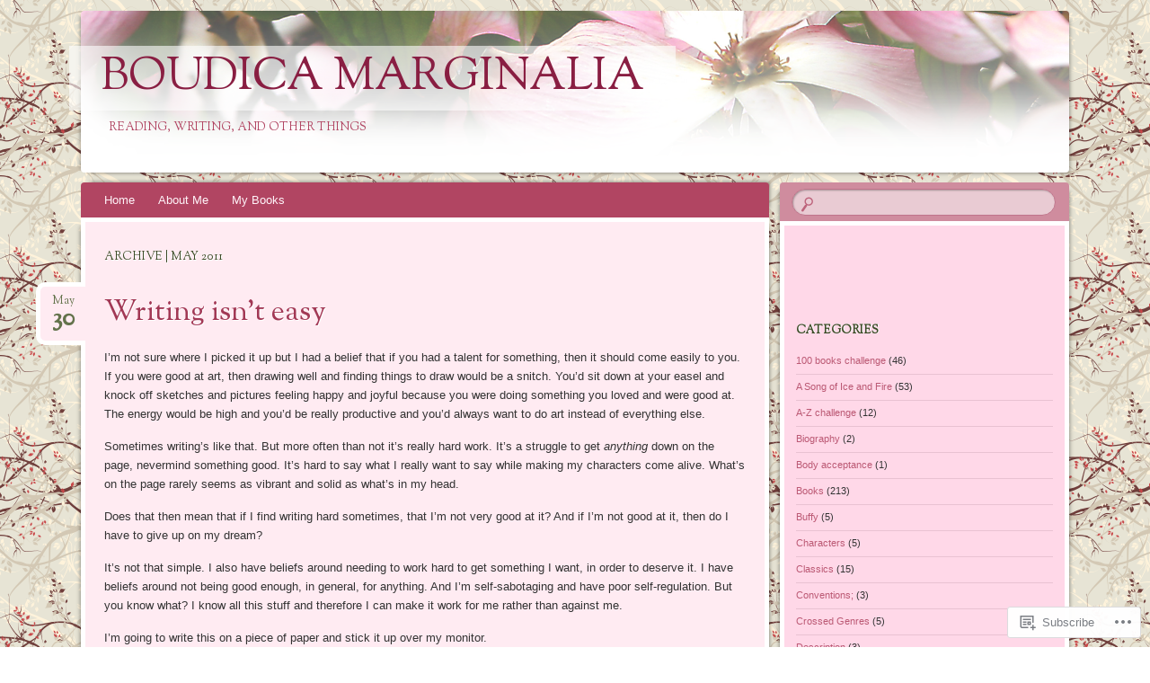

--- FILE ---
content_type: text/html; charset=UTF-8
request_url: https://victoriasnelling.com/2011/05/
body_size: 23253
content:
<!DOCTYPE html>
<!--[if IE 8]>
<html id="ie8" lang="en">
<![endif]-->
<!--[if !(IE 8)]><!-->
<html lang="en">
<!--<![endif]-->
<head>
<meta charset="UTF-8" />
<meta name="viewport" content="width=device-width" />
<title>May | 2011 | Boudica Marginalia</title>
<link rel="profile" href="http://gmpg.org/xfn/11" />
<link rel="pingback" href="https://victoriasnelling.com/xmlrpc.php" />
<!--[if lt IE 9]>
<script src="https://s0.wp.com/wp-content/themes/pub/bouquet/js/html5.js?m=1318530266i" type="text/javascript"></script>
<![endif]-->

<meta name='robots' content='max-image-preview:large' />

<!-- Async WordPress.com Remote Login -->
<script id="wpcom_remote_login_js">
var wpcom_remote_login_extra_auth = '';
function wpcom_remote_login_remove_dom_node_id( element_id ) {
	var dom_node = document.getElementById( element_id );
	if ( dom_node ) { dom_node.parentNode.removeChild( dom_node ); }
}
function wpcom_remote_login_remove_dom_node_classes( class_name ) {
	var dom_nodes = document.querySelectorAll( '.' + class_name );
	for ( var i = 0; i < dom_nodes.length; i++ ) {
		dom_nodes[ i ].parentNode.removeChild( dom_nodes[ i ] );
	}
}
function wpcom_remote_login_final_cleanup() {
	wpcom_remote_login_remove_dom_node_classes( "wpcom_remote_login_msg" );
	wpcom_remote_login_remove_dom_node_id( "wpcom_remote_login_key" );
	wpcom_remote_login_remove_dom_node_id( "wpcom_remote_login_validate" );
	wpcom_remote_login_remove_dom_node_id( "wpcom_remote_login_js" );
	wpcom_remote_login_remove_dom_node_id( "wpcom_request_access_iframe" );
	wpcom_remote_login_remove_dom_node_id( "wpcom_request_access_styles" );
}

// Watch for messages back from the remote login
window.addEventListener( "message", function( e ) {
	if ( e.origin === "https://r-login.wordpress.com" ) {
		var data = {};
		try {
			data = JSON.parse( e.data );
		} catch( e ) {
			wpcom_remote_login_final_cleanup();
			return;
		}

		if ( data.msg === 'LOGIN' ) {
			// Clean up the login check iframe
			wpcom_remote_login_remove_dom_node_id( "wpcom_remote_login_key" );

			var id_regex = new RegExp( /^[0-9]+$/ );
			var token_regex = new RegExp( /^.*|.*|.*$/ );
			if (
				token_regex.test( data.token )
				&& id_regex.test( data.wpcomid )
			) {
				// We have everything we need to ask for a login
				var script = document.createElement( "script" );
				script.setAttribute( "id", "wpcom_remote_login_validate" );
				script.src = '/remote-login.php?wpcom_remote_login=validate'
					+ '&wpcomid=' + data.wpcomid
					+ '&token=' + encodeURIComponent( data.token )
					+ '&host=' + window.location.protocol
					+ '//' + window.location.hostname
					+ '&postid=396'
					+ '&is_singular=';
				document.body.appendChild( script );
			}

			return;
		}

		// Safari ITP, not logged in, so redirect
		if ( data.msg === 'LOGIN-REDIRECT' ) {
			window.location = 'https://wordpress.com/log-in?redirect_to=' + window.location.href;
			return;
		}

		// Safari ITP, storage access failed, remove the request
		if ( data.msg === 'LOGIN-REMOVE' ) {
			var css_zap = 'html { -webkit-transition: margin-top 1s; transition: margin-top 1s; } /* 9001 */ html { margin-top: 0 !important; } * html body { margin-top: 0 !important; } @media screen and ( max-width: 782px ) { html { margin-top: 0 !important; } * html body { margin-top: 0 !important; } }';
			var style_zap = document.createElement( 'style' );
			style_zap.type = 'text/css';
			style_zap.appendChild( document.createTextNode( css_zap ) );
			document.body.appendChild( style_zap );

			var e = document.getElementById( 'wpcom_request_access_iframe' );
			e.parentNode.removeChild( e );

			document.cookie = 'wordpress_com_login_access=denied; path=/; max-age=31536000';

			return;
		}

		// Safari ITP
		if ( data.msg === 'REQUEST_ACCESS' ) {
			console.log( 'request access: safari' );

			// Check ITP iframe enable/disable knob
			if ( wpcom_remote_login_extra_auth !== 'safari_itp_iframe' ) {
				return;
			}

			// If we are in a "private window" there is no ITP.
			var private_window = false;
			try {
				var opendb = window.openDatabase( null, null, null, null );
			} catch( e ) {
				private_window = true;
			}

			if ( private_window ) {
				console.log( 'private window' );
				return;
			}

			var iframe = document.createElement( 'iframe' );
			iframe.id = 'wpcom_request_access_iframe';
			iframe.setAttribute( 'scrolling', 'no' );
			iframe.setAttribute( 'sandbox', 'allow-storage-access-by-user-activation allow-scripts allow-same-origin allow-top-navigation-by-user-activation' );
			iframe.src = 'https://r-login.wordpress.com/remote-login.php?wpcom_remote_login=request_access&origin=' + encodeURIComponent( data.origin ) + '&wpcomid=' + encodeURIComponent( data.wpcomid );

			var css = 'html { -webkit-transition: margin-top 1s; transition: margin-top 1s; } /* 9001 */ html { margin-top: 46px !important; } * html body { margin-top: 46px !important; } @media screen and ( max-width: 660px ) { html { margin-top: 71px !important; } * html body { margin-top: 71px !important; } #wpcom_request_access_iframe { display: block; height: 71px !important; } } #wpcom_request_access_iframe { border: 0px; height: 46px; position: fixed; top: 0; left: 0; width: 100%; min-width: 100%; z-index: 99999; background: #23282d; } ';

			var style = document.createElement( 'style' );
			style.type = 'text/css';
			style.id = 'wpcom_request_access_styles';
			style.appendChild( document.createTextNode( css ) );
			document.body.appendChild( style );

			document.body.appendChild( iframe );
		}

		if ( data.msg === 'DONE' ) {
			wpcom_remote_login_final_cleanup();
		}
	}
}, false );

// Inject the remote login iframe after the page has had a chance to load
// more critical resources
window.addEventListener( "DOMContentLoaded", function( e ) {
	var iframe = document.createElement( "iframe" );
	iframe.style.display = "none";
	iframe.setAttribute( "scrolling", "no" );
	iframe.setAttribute( "id", "wpcom_remote_login_key" );
	iframe.src = "https://r-login.wordpress.com/remote-login.php"
		+ "?wpcom_remote_login=key"
		+ "&origin=aHR0cHM6Ly92aWN0b3JpYXNuZWxsaW5nLmNvbQ%3D%3D"
		+ "&wpcomid=33662676"
		+ "&time=" + Math.floor( Date.now() / 1000 );
	document.body.appendChild( iframe );
}, false );
</script>
<link rel='dns-prefetch' href='//s0.wp.com' />
<link rel='dns-prefetch' href='//fonts-api.wp.com' />
<link rel="alternate" type="application/rss+xml" title="Boudica Marginalia &raquo; Feed" href="https://victoriasnelling.com/feed/" />
<link rel="alternate" type="application/rss+xml" title="Boudica Marginalia &raquo; Comments Feed" href="https://victoriasnelling.com/comments/feed/" />
	<script type="text/javascript">
		/* <![CDATA[ */
		function addLoadEvent(func) {
			var oldonload = window.onload;
			if (typeof window.onload != 'function') {
				window.onload = func;
			} else {
				window.onload = function () {
					oldonload();
					func();
				}
			}
		}
		/* ]]> */
	</script>
	<style id='wp-emoji-styles-inline-css'>

	img.wp-smiley, img.emoji {
		display: inline !important;
		border: none !important;
		box-shadow: none !important;
		height: 1em !important;
		width: 1em !important;
		margin: 0 0.07em !important;
		vertical-align: -0.1em !important;
		background: none !important;
		padding: 0 !important;
	}
/*# sourceURL=wp-emoji-styles-inline-css */
</style>
<link crossorigin='anonymous' rel='stylesheet' id='all-css-2-1' href='/wp-content/plugins/gutenberg-core/v22.2.0/build/styles/block-library/style.css?m=1764855221i&cssminify=yes' type='text/css' media='all' />
<style id='wp-block-library-inline-css'>
.has-text-align-justify {
	text-align:justify;
}
.has-text-align-justify{text-align:justify;}

/*# sourceURL=wp-block-library-inline-css */
</style><style id='global-styles-inline-css'>
:root{--wp--preset--aspect-ratio--square: 1;--wp--preset--aspect-ratio--4-3: 4/3;--wp--preset--aspect-ratio--3-4: 3/4;--wp--preset--aspect-ratio--3-2: 3/2;--wp--preset--aspect-ratio--2-3: 2/3;--wp--preset--aspect-ratio--16-9: 16/9;--wp--preset--aspect-ratio--9-16: 9/16;--wp--preset--color--black: #000000;--wp--preset--color--cyan-bluish-gray: #abb8c3;--wp--preset--color--white: #ffffff;--wp--preset--color--pale-pink: #f78da7;--wp--preset--color--vivid-red: #cf2e2e;--wp--preset--color--luminous-vivid-orange: #ff6900;--wp--preset--color--luminous-vivid-amber: #fcb900;--wp--preset--color--light-green-cyan: #7bdcb5;--wp--preset--color--vivid-green-cyan: #00d084;--wp--preset--color--pale-cyan-blue: #8ed1fc;--wp--preset--color--vivid-cyan-blue: #0693e3;--wp--preset--color--vivid-purple: #9b51e0;--wp--preset--gradient--vivid-cyan-blue-to-vivid-purple: linear-gradient(135deg,rgb(6,147,227) 0%,rgb(155,81,224) 100%);--wp--preset--gradient--light-green-cyan-to-vivid-green-cyan: linear-gradient(135deg,rgb(122,220,180) 0%,rgb(0,208,130) 100%);--wp--preset--gradient--luminous-vivid-amber-to-luminous-vivid-orange: linear-gradient(135deg,rgb(252,185,0) 0%,rgb(255,105,0) 100%);--wp--preset--gradient--luminous-vivid-orange-to-vivid-red: linear-gradient(135deg,rgb(255,105,0) 0%,rgb(207,46,46) 100%);--wp--preset--gradient--very-light-gray-to-cyan-bluish-gray: linear-gradient(135deg,rgb(238,238,238) 0%,rgb(169,184,195) 100%);--wp--preset--gradient--cool-to-warm-spectrum: linear-gradient(135deg,rgb(74,234,220) 0%,rgb(151,120,209) 20%,rgb(207,42,186) 40%,rgb(238,44,130) 60%,rgb(251,105,98) 80%,rgb(254,248,76) 100%);--wp--preset--gradient--blush-light-purple: linear-gradient(135deg,rgb(255,206,236) 0%,rgb(152,150,240) 100%);--wp--preset--gradient--blush-bordeaux: linear-gradient(135deg,rgb(254,205,165) 0%,rgb(254,45,45) 50%,rgb(107,0,62) 100%);--wp--preset--gradient--luminous-dusk: linear-gradient(135deg,rgb(255,203,112) 0%,rgb(199,81,192) 50%,rgb(65,88,208) 100%);--wp--preset--gradient--pale-ocean: linear-gradient(135deg,rgb(255,245,203) 0%,rgb(182,227,212) 50%,rgb(51,167,181) 100%);--wp--preset--gradient--electric-grass: linear-gradient(135deg,rgb(202,248,128) 0%,rgb(113,206,126) 100%);--wp--preset--gradient--midnight: linear-gradient(135deg,rgb(2,3,129) 0%,rgb(40,116,252) 100%);--wp--preset--font-size--small: 13px;--wp--preset--font-size--medium: 20px;--wp--preset--font-size--large: 36px;--wp--preset--font-size--x-large: 42px;--wp--preset--font-family--albert-sans: 'Albert Sans', sans-serif;--wp--preset--font-family--alegreya: Alegreya, serif;--wp--preset--font-family--arvo: Arvo, serif;--wp--preset--font-family--bodoni-moda: 'Bodoni Moda', serif;--wp--preset--font-family--bricolage-grotesque: 'Bricolage Grotesque', sans-serif;--wp--preset--font-family--cabin: Cabin, sans-serif;--wp--preset--font-family--chivo: Chivo, sans-serif;--wp--preset--font-family--commissioner: Commissioner, sans-serif;--wp--preset--font-family--cormorant: Cormorant, serif;--wp--preset--font-family--courier-prime: 'Courier Prime', monospace;--wp--preset--font-family--crimson-pro: 'Crimson Pro', serif;--wp--preset--font-family--dm-mono: 'DM Mono', monospace;--wp--preset--font-family--dm-sans: 'DM Sans', sans-serif;--wp--preset--font-family--dm-serif-display: 'DM Serif Display', serif;--wp--preset--font-family--domine: Domine, serif;--wp--preset--font-family--eb-garamond: 'EB Garamond', serif;--wp--preset--font-family--epilogue: Epilogue, sans-serif;--wp--preset--font-family--fahkwang: Fahkwang, sans-serif;--wp--preset--font-family--figtree: Figtree, sans-serif;--wp--preset--font-family--fira-sans: 'Fira Sans', sans-serif;--wp--preset--font-family--fjalla-one: 'Fjalla One', sans-serif;--wp--preset--font-family--fraunces: Fraunces, serif;--wp--preset--font-family--gabarito: Gabarito, system-ui;--wp--preset--font-family--ibm-plex-mono: 'IBM Plex Mono', monospace;--wp--preset--font-family--ibm-plex-sans: 'IBM Plex Sans', sans-serif;--wp--preset--font-family--ibarra-real-nova: 'Ibarra Real Nova', serif;--wp--preset--font-family--instrument-serif: 'Instrument Serif', serif;--wp--preset--font-family--inter: Inter, sans-serif;--wp--preset--font-family--josefin-sans: 'Josefin Sans', sans-serif;--wp--preset--font-family--jost: Jost, sans-serif;--wp--preset--font-family--libre-baskerville: 'Libre Baskerville', serif;--wp--preset--font-family--libre-franklin: 'Libre Franklin', sans-serif;--wp--preset--font-family--literata: Literata, serif;--wp--preset--font-family--lora: Lora, serif;--wp--preset--font-family--merriweather: Merriweather, serif;--wp--preset--font-family--montserrat: Montserrat, sans-serif;--wp--preset--font-family--newsreader: Newsreader, serif;--wp--preset--font-family--noto-sans-mono: 'Noto Sans Mono', sans-serif;--wp--preset--font-family--nunito: Nunito, sans-serif;--wp--preset--font-family--open-sans: 'Open Sans', sans-serif;--wp--preset--font-family--overpass: Overpass, sans-serif;--wp--preset--font-family--pt-serif: 'PT Serif', serif;--wp--preset--font-family--petrona: Petrona, serif;--wp--preset--font-family--piazzolla: Piazzolla, serif;--wp--preset--font-family--playfair-display: 'Playfair Display', serif;--wp--preset--font-family--plus-jakarta-sans: 'Plus Jakarta Sans', sans-serif;--wp--preset--font-family--poppins: Poppins, sans-serif;--wp--preset--font-family--raleway: Raleway, sans-serif;--wp--preset--font-family--roboto: Roboto, sans-serif;--wp--preset--font-family--roboto-slab: 'Roboto Slab', serif;--wp--preset--font-family--rubik: Rubik, sans-serif;--wp--preset--font-family--rufina: Rufina, serif;--wp--preset--font-family--sora: Sora, sans-serif;--wp--preset--font-family--source-sans-3: 'Source Sans 3', sans-serif;--wp--preset--font-family--source-serif-4: 'Source Serif 4', serif;--wp--preset--font-family--space-mono: 'Space Mono', monospace;--wp--preset--font-family--syne: Syne, sans-serif;--wp--preset--font-family--texturina: Texturina, serif;--wp--preset--font-family--urbanist: Urbanist, sans-serif;--wp--preset--font-family--work-sans: 'Work Sans', sans-serif;--wp--preset--spacing--20: 0.44rem;--wp--preset--spacing--30: 0.67rem;--wp--preset--spacing--40: 1rem;--wp--preset--spacing--50: 1.5rem;--wp--preset--spacing--60: 2.25rem;--wp--preset--spacing--70: 3.38rem;--wp--preset--spacing--80: 5.06rem;--wp--preset--shadow--natural: 6px 6px 9px rgba(0, 0, 0, 0.2);--wp--preset--shadow--deep: 12px 12px 50px rgba(0, 0, 0, 0.4);--wp--preset--shadow--sharp: 6px 6px 0px rgba(0, 0, 0, 0.2);--wp--preset--shadow--outlined: 6px 6px 0px -3px rgb(255, 255, 255), 6px 6px rgb(0, 0, 0);--wp--preset--shadow--crisp: 6px 6px 0px rgb(0, 0, 0);}:where(.is-layout-flex){gap: 0.5em;}:where(.is-layout-grid){gap: 0.5em;}body .is-layout-flex{display: flex;}.is-layout-flex{flex-wrap: wrap;align-items: center;}.is-layout-flex > :is(*, div){margin: 0;}body .is-layout-grid{display: grid;}.is-layout-grid > :is(*, div){margin: 0;}:where(.wp-block-columns.is-layout-flex){gap: 2em;}:where(.wp-block-columns.is-layout-grid){gap: 2em;}:where(.wp-block-post-template.is-layout-flex){gap: 1.25em;}:where(.wp-block-post-template.is-layout-grid){gap: 1.25em;}.has-black-color{color: var(--wp--preset--color--black) !important;}.has-cyan-bluish-gray-color{color: var(--wp--preset--color--cyan-bluish-gray) !important;}.has-white-color{color: var(--wp--preset--color--white) !important;}.has-pale-pink-color{color: var(--wp--preset--color--pale-pink) !important;}.has-vivid-red-color{color: var(--wp--preset--color--vivid-red) !important;}.has-luminous-vivid-orange-color{color: var(--wp--preset--color--luminous-vivid-orange) !important;}.has-luminous-vivid-amber-color{color: var(--wp--preset--color--luminous-vivid-amber) !important;}.has-light-green-cyan-color{color: var(--wp--preset--color--light-green-cyan) !important;}.has-vivid-green-cyan-color{color: var(--wp--preset--color--vivid-green-cyan) !important;}.has-pale-cyan-blue-color{color: var(--wp--preset--color--pale-cyan-blue) !important;}.has-vivid-cyan-blue-color{color: var(--wp--preset--color--vivid-cyan-blue) !important;}.has-vivid-purple-color{color: var(--wp--preset--color--vivid-purple) !important;}.has-black-background-color{background-color: var(--wp--preset--color--black) !important;}.has-cyan-bluish-gray-background-color{background-color: var(--wp--preset--color--cyan-bluish-gray) !important;}.has-white-background-color{background-color: var(--wp--preset--color--white) !important;}.has-pale-pink-background-color{background-color: var(--wp--preset--color--pale-pink) !important;}.has-vivid-red-background-color{background-color: var(--wp--preset--color--vivid-red) !important;}.has-luminous-vivid-orange-background-color{background-color: var(--wp--preset--color--luminous-vivid-orange) !important;}.has-luminous-vivid-amber-background-color{background-color: var(--wp--preset--color--luminous-vivid-amber) !important;}.has-light-green-cyan-background-color{background-color: var(--wp--preset--color--light-green-cyan) !important;}.has-vivid-green-cyan-background-color{background-color: var(--wp--preset--color--vivid-green-cyan) !important;}.has-pale-cyan-blue-background-color{background-color: var(--wp--preset--color--pale-cyan-blue) !important;}.has-vivid-cyan-blue-background-color{background-color: var(--wp--preset--color--vivid-cyan-blue) !important;}.has-vivid-purple-background-color{background-color: var(--wp--preset--color--vivid-purple) !important;}.has-black-border-color{border-color: var(--wp--preset--color--black) !important;}.has-cyan-bluish-gray-border-color{border-color: var(--wp--preset--color--cyan-bluish-gray) !important;}.has-white-border-color{border-color: var(--wp--preset--color--white) !important;}.has-pale-pink-border-color{border-color: var(--wp--preset--color--pale-pink) !important;}.has-vivid-red-border-color{border-color: var(--wp--preset--color--vivid-red) !important;}.has-luminous-vivid-orange-border-color{border-color: var(--wp--preset--color--luminous-vivid-orange) !important;}.has-luminous-vivid-amber-border-color{border-color: var(--wp--preset--color--luminous-vivid-amber) !important;}.has-light-green-cyan-border-color{border-color: var(--wp--preset--color--light-green-cyan) !important;}.has-vivid-green-cyan-border-color{border-color: var(--wp--preset--color--vivid-green-cyan) !important;}.has-pale-cyan-blue-border-color{border-color: var(--wp--preset--color--pale-cyan-blue) !important;}.has-vivid-cyan-blue-border-color{border-color: var(--wp--preset--color--vivid-cyan-blue) !important;}.has-vivid-purple-border-color{border-color: var(--wp--preset--color--vivid-purple) !important;}.has-vivid-cyan-blue-to-vivid-purple-gradient-background{background: var(--wp--preset--gradient--vivid-cyan-blue-to-vivid-purple) !important;}.has-light-green-cyan-to-vivid-green-cyan-gradient-background{background: var(--wp--preset--gradient--light-green-cyan-to-vivid-green-cyan) !important;}.has-luminous-vivid-amber-to-luminous-vivid-orange-gradient-background{background: var(--wp--preset--gradient--luminous-vivid-amber-to-luminous-vivid-orange) !important;}.has-luminous-vivid-orange-to-vivid-red-gradient-background{background: var(--wp--preset--gradient--luminous-vivid-orange-to-vivid-red) !important;}.has-very-light-gray-to-cyan-bluish-gray-gradient-background{background: var(--wp--preset--gradient--very-light-gray-to-cyan-bluish-gray) !important;}.has-cool-to-warm-spectrum-gradient-background{background: var(--wp--preset--gradient--cool-to-warm-spectrum) !important;}.has-blush-light-purple-gradient-background{background: var(--wp--preset--gradient--blush-light-purple) !important;}.has-blush-bordeaux-gradient-background{background: var(--wp--preset--gradient--blush-bordeaux) !important;}.has-luminous-dusk-gradient-background{background: var(--wp--preset--gradient--luminous-dusk) !important;}.has-pale-ocean-gradient-background{background: var(--wp--preset--gradient--pale-ocean) !important;}.has-electric-grass-gradient-background{background: var(--wp--preset--gradient--electric-grass) !important;}.has-midnight-gradient-background{background: var(--wp--preset--gradient--midnight) !important;}.has-small-font-size{font-size: var(--wp--preset--font-size--small) !important;}.has-medium-font-size{font-size: var(--wp--preset--font-size--medium) !important;}.has-large-font-size{font-size: var(--wp--preset--font-size--large) !important;}.has-x-large-font-size{font-size: var(--wp--preset--font-size--x-large) !important;}.has-albert-sans-font-family{font-family: var(--wp--preset--font-family--albert-sans) !important;}.has-alegreya-font-family{font-family: var(--wp--preset--font-family--alegreya) !important;}.has-arvo-font-family{font-family: var(--wp--preset--font-family--arvo) !important;}.has-bodoni-moda-font-family{font-family: var(--wp--preset--font-family--bodoni-moda) !important;}.has-bricolage-grotesque-font-family{font-family: var(--wp--preset--font-family--bricolage-grotesque) !important;}.has-cabin-font-family{font-family: var(--wp--preset--font-family--cabin) !important;}.has-chivo-font-family{font-family: var(--wp--preset--font-family--chivo) !important;}.has-commissioner-font-family{font-family: var(--wp--preset--font-family--commissioner) !important;}.has-cormorant-font-family{font-family: var(--wp--preset--font-family--cormorant) !important;}.has-courier-prime-font-family{font-family: var(--wp--preset--font-family--courier-prime) !important;}.has-crimson-pro-font-family{font-family: var(--wp--preset--font-family--crimson-pro) !important;}.has-dm-mono-font-family{font-family: var(--wp--preset--font-family--dm-mono) !important;}.has-dm-sans-font-family{font-family: var(--wp--preset--font-family--dm-sans) !important;}.has-dm-serif-display-font-family{font-family: var(--wp--preset--font-family--dm-serif-display) !important;}.has-domine-font-family{font-family: var(--wp--preset--font-family--domine) !important;}.has-eb-garamond-font-family{font-family: var(--wp--preset--font-family--eb-garamond) !important;}.has-epilogue-font-family{font-family: var(--wp--preset--font-family--epilogue) !important;}.has-fahkwang-font-family{font-family: var(--wp--preset--font-family--fahkwang) !important;}.has-figtree-font-family{font-family: var(--wp--preset--font-family--figtree) !important;}.has-fira-sans-font-family{font-family: var(--wp--preset--font-family--fira-sans) !important;}.has-fjalla-one-font-family{font-family: var(--wp--preset--font-family--fjalla-one) !important;}.has-fraunces-font-family{font-family: var(--wp--preset--font-family--fraunces) !important;}.has-gabarito-font-family{font-family: var(--wp--preset--font-family--gabarito) !important;}.has-ibm-plex-mono-font-family{font-family: var(--wp--preset--font-family--ibm-plex-mono) !important;}.has-ibm-plex-sans-font-family{font-family: var(--wp--preset--font-family--ibm-plex-sans) !important;}.has-ibarra-real-nova-font-family{font-family: var(--wp--preset--font-family--ibarra-real-nova) !important;}.has-instrument-serif-font-family{font-family: var(--wp--preset--font-family--instrument-serif) !important;}.has-inter-font-family{font-family: var(--wp--preset--font-family--inter) !important;}.has-josefin-sans-font-family{font-family: var(--wp--preset--font-family--josefin-sans) !important;}.has-jost-font-family{font-family: var(--wp--preset--font-family--jost) !important;}.has-libre-baskerville-font-family{font-family: var(--wp--preset--font-family--libre-baskerville) !important;}.has-libre-franklin-font-family{font-family: var(--wp--preset--font-family--libre-franklin) !important;}.has-literata-font-family{font-family: var(--wp--preset--font-family--literata) !important;}.has-lora-font-family{font-family: var(--wp--preset--font-family--lora) !important;}.has-merriweather-font-family{font-family: var(--wp--preset--font-family--merriweather) !important;}.has-montserrat-font-family{font-family: var(--wp--preset--font-family--montserrat) !important;}.has-newsreader-font-family{font-family: var(--wp--preset--font-family--newsreader) !important;}.has-noto-sans-mono-font-family{font-family: var(--wp--preset--font-family--noto-sans-mono) !important;}.has-nunito-font-family{font-family: var(--wp--preset--font-family--nunito) !important;}.has-open-sans-font-family{font-family: var(--wp--preset--font-family--open-sans) !important;}.has-overpass-font-family{font-family: var(--wp--preset--font-family--overpass) !important;}.has-pt-serif-font-family{font-family: var(--wp--preset--font-family--pt-serif) !important;}.has-petrona-font-family{font-family: var(--wp--preset--font-family--petrona) !important;}.has-piazzolla-font-family{font-family: var(--wp--preset--font-family--piazzolla) !important;}.has-playfair-display-font-family{font-family: var(--wp--preset--font-family--playfair-display) !important;}.has-plus-jakarta-sans-font-family{font-family: var(--wp--preset--font-family--plus-jakarta-sans) !important;}.has-poppins-font-family{font-family: var(--wp--preset--font-family--poppins) !important;}.has-raleway-font-family{font-family: var(--wp--preset--font-family--raleway) !important;}.has-roboto-font-family{font-family: var(--wp--preset--font-family--roboto) !important;}.has-roboto-slab-font-family{font-family: var(--wp--preset--font-family--roboto-slab) !important;}.has-rubik-font-family{font-family: var(--wp--preset--font-family--rubik) !important;}.has-rufina-font-family{font-family: var(--wp--preset--font-family--rufina) !important;}.has-sora-font-family{font-family: var(--wp--preset--font-family--sora) !important;}.has-source-sans-3-font-family{font-family: var(--wp--preset--font-family--source-sans-3) !important;}.has-source-serif-4-font-family{font-family: var(--wp--preset--font-family--source-serif-4) !important;}.has-space-mono-font-family{font-family: var(--wp--preset--font-family--space-mono) !important;}.has-syne-font-family{font-family: var(--wp--preset--font-family--syne) !important;}.has-texturina-font-family{font-family: var(--wp--preset--font-family--texturina) !important;}.has-urbanist-font-family{font-family: var(--wp--preset--font-family--urbanist) !important;}.has-work-sans-font-family{font-family: var(--wp--preset--font-family--work-sans) !important;}
/*# sourceURL=global-styles-inline-css */
</style>

<style id='classic-theme-styles-inline-css'>
/*! This file is auto-generated */
.wp-block-button__link{color:#fff;background-color:#32373c;border-radius:9999px;box-shadow:none;text-decoration:none;padding:calc(.667em + 2px) calc(1.333em + 2px);font-size:1.125em}.wp-block-file__button{background:#32373c;color:#fff;text-decoration:none}
/*# sourceURL=/wp-includes/css/classic-themes.min.css */
</style>
<link crossorigin='anonymous' rel='stylesheet' id='all-css-4-1' href='/_static/??-eJx9jt0KwjAMhV/INHQbUy/EZ1m7MKvtUpfW4dvbIfiDw5vAOXzfIThHsDwmGhNGnwc3Clo2nu1FsFJ6pzSIC9ETTHRTDfZO0osASXdPyops8GMoZHhvTVT6ELu0EIF615GnULB/2hyLA8bEiUSg3OBygHQqovx4zxpjNmg4XzMlXP9rBbTseSqVGy/Q8zAz919h2TiGg942ut3XddWeHzdPcVo=&cssminify=yes' type='text/css' media='all' />
<link rel='stylesheet' id='sorts-mill-goudy-css' href='https://fonts-api.wp.com/css?family=Sorts+Mill+Goudy%3A400&#038;ver=6.9-RC2-61304' media='all' />
<link crossorigin='anonymous' rel='stylesheet' id='all-css-6-1' href='/_static/??-eJx9y0EOwjAMRNELYaxKQcACcZYmMiHIsUPtqOrtaXdl0918aR7ODZKKkzj6myoZth4xav92ciyS0HxhgrklredkdsIdqR0a91zEcKLImteZcX3t8ghlUmBNoxeVv4AXj2Xa6LM+hnC5h3C7DuHzAxXaQQY=&cssminify=yes' type='text/css' media='all' />
<style id='jetpack-global-styles-frontend-style-inline-css'>
:root { --font-headings: unset; --font-base: unset; --font-headings-default: -apple-system,BlinkMacSystemFont,"Segoe UI",Roboto,Oxygen-Sans,Ubuntu,Cantarell,"Helvetica Neue",sans-serif; --font-base-default: -apple-system,BlinkMacSystemFont,"Segoe UI",Roboto,Oxygen-Sans,Ubuntu,Cantarell,"Helvetica Neue",sans-serif;}
/*# sourceURL=jetpack-global-styles-frontend-style-inline-css */
</style>
<link crossorigin='anonymous' rel='stylesheet' id='all-css-8-1' href='/wp-content/themes/h4/global.css?m=1420737423i&cssminify=yes' type='text/css' media='all' />
<script type="text/javascript" id="wpcom-actionbar-placeholder-js-extra">
/* <![CDATA[ */
var actionbardata = {"siteID":"33662676","postID":"0","siteURL":"https://victoriasnelling.com","xhrURL":"https://victoriasnelling.com/wp-admin/admin-ajax.php","nonce":"a1fa0fa1af","isLoggedIn":"","statusMessage":"","subsEmailDefault":"instantly","proxyScriptUrl":"https://s0.wp.com/wp-content/js/wpcom-proxy-request.js?m=1513050504i&amp;ver=20211021","i18n":{"followedText":"New posts from this site will now appear in your \u003Ca href=\"https://wordpress.com/reader\"\u003EReader\u003C/a\u003E","foldBar":"Collapse this bar","unfoldBar":"Expand this bar","shortLinkCopied":"Shortlink copied to clipboard."}};
//# sourceURL=wpcom-actionbar-placeholder-js-extra
/* ]]> */
</script>
<script type="text/javascript" id="jetpack-mu-wpcom-settings-js-before">
/* <![CDATA[ */
var JETPACK_MU_WPCOM_SETTINGS = {"assetsUrl":"https://s0.wp.com/wp-content/mu-plugins/jetpack-mu-wpcom-plugin/sun/jetpack_vendor/automattic/jetpack-mu-wpcom/src/build/"};
//# sourceURL=jetpack-mu-wpcom-settings-js-before
/* ]]> */
</script>
<script crossorigin='anonymous' type='text/javascript'  src='/wp-content/js/rlt-proxy.js?m=1720530689i'></script>
<script type="text/javascript" id="rlt-proxy-js-after">
/* <![CDATA[ */
	rltInitialize( {"token":null,"iframeOrigins":["https:\/\/widgets.wp.com"]} );
//# sourceURL=rlt-proxy-js-after
/* ]]> */
</script>
<link rel="EditURI" type="application/rsd+xml" title="RSD" href="https://victoriasnelling.wordpress.com/xmlrpc.php?rsd" />
<meta name="generator" content="WordPress.com" />

<!-- Jetpack Open Graph Tags -->
<meta property="og:type" content="website" />
<meta property="og:title" content="May 2011 &#8211; Boudica Marginalia" />
<meta property="og:site_name" content="Boudica Marginalia" />
<meta property="og:image" content="https://s0.wp.com/i/blank.jpg?m=1383295312i" />
<meta property="og:image:width" content="200" />
<meta property="og:image:height" content="200" />
<meta property="og:image:alt" content="" />
<meta property="og:locale" content="en_US" />
<meta name="twitter:creator" content="@BoudicaM" />
<meta name="twitter:site" content="@BoudicaM" />

<!-- End Jetpack Open Graph Tags -->
<link rel="shortcut icon" type="image/x-icon" href="https://s0.wp.com/i/favicon.ico?m=1713425267i" sizes="16x16 24x24 32x32 48x48" />
<link rel="icon" type="image/x-icon" href="https://s0.wp.com/i/favicon.ico?m=1713425267i" sizes="16x16 24x24 32x32 48x48" />
<link rel="apple-touch-icon" href="https://s0.wp.com/i/webclip.png?m=1713868326i" />
<link rel='openid.server' href='https://victoriasnelling.com/?openidserver=1' />
<link rel='openid.delegate' href='https://victoriasnelling.com/' />
<link rel="search" type="application/opensearchdescription+xml" href="https://victoriasnelling.com/osd.xml" title="Boudica Marginalia" />
<link rel="search" type="application/opensearchdescription+xml" href="https://s1.wp.com/opensearch.xml" title="WordPress.com" />
	<style type="text/css">
		body {
			background: none;
		}
	</style>
			<style type="text/css">
			.recentcomments a {
				display: inline !important;
				padding: 0 !important;
				margin: 0 !important;
			}

			table.recentcommentsavatartop img.avatar, table.recentcommentsavatarend img.avatar {
				border: 0px;
				margin: 0;
			}

			table.recentcommentsavatartop a, table.recentcommentsavatarend a {
				border: 0px !important;
				background-color: transparent !important;
			}

			td.recentcommentsavatarend, td.recentcommentsavatartop {
				padding: 0px 0px 1px 0px;
				margin: 0px;
			}

			td.recentcommentstextend {
				border: none !important;
				padding: 0px 0px 2px 10px;
			}

			.rtl td.recentcommentstextend {
				padding: 0px 10px 2px 0px;
			}

			td.recentcommentstexttop {
				border: none;
				padding: 0px 0px 0px 10px;
			}

			.rtl td.recentcommentstexttop {
				padding: 0px 10px 0px 0px;
			}
		</style>
		<meta name="description" content="8 posts published by Victoria Snelling during May 2011" />
<style type="text/css" id="custom-background-css">
body.custom-background { background-image: url("https://i2.wp.com/colourlovers-static-replica.s3.amazonaws.com/images/patterns/2290/2290455.png"); background-position: left top; background-size: auto; background-repeat: repeat; background-attachment: scroll; }
</style>
	</head>

<body class="archive date custom-background wp-theme-pubbouquet customizer-styles-applied jetpack-reblog-enabled">
<div id="page" class="hfeed">
	<header id="branding" role="banner" class="clearfix">
		<a class="header-link" href="https://victoriasnelling.com/" title="Boudica Marginalia" rel="home"></a>
		<hgroup>
			<h1 id="site-title"><a href="https://victoriasnelling.com/" title="Boudica Marginalia" rel="home">Boudica Marginalia</a></h1>
			<h2 id="site-description">Reading, writing, and other things</h2>
		</hgroup>
	</header><!-- #branding -->

	<div id="main">

		<div id="primary">

			<nav id="access" role="navigation" class="navigation-main clearfix">
				<h1 class="menu-toggle section-heading">Menu</h1>
				<div class="skip-link screen-reader-text"><a href="#content" title="Skip to content">Skip to content</a></div>

				<div class="menu"><ul>
<li ><a href="https://victoriasnelling.com/">Home</a></li><li class="page_item page-item-1180"><a href="https://victoriasnelling.com/about-me/">About Me</a></li>
<li class="page_item page-item-1210"><a href="https://victoriasnelling.com/my-books/">My Books</a></li>
</ul></div>
			</nav><!-- #access -->
	<div id="content-wrapper">
		<div id="content" role="main">

		
			<header class="archive-header">
				<h1 class="archive-title">
											Archive | May 2011									</h1>
			</header>

			
						
				
<article id="post-396" class="post-396 post type-post status-publish format-standard hentry category-rambling-thoughts category-writing">
	<header class="entry-header">
		<h1 class="entry-title"><a href="https://victoriasnelling.com/2011/05/30/writing-isnt-easy/" rel="bookmark">Writing isn&#8217;t easy</a></h1>

					<div class="entry-date"><a href="https://victoriasnelling.com/2011/05/30/writing-isnt-easy/" title="May 30, 2011" rel="bookmark">May<b>30</b></a></div>			</header><!-- .entry-header -->

	<div class="entry-content">
		<div dir="ltr" style="text-align:left;">I&#8217;m not sure where I picked it up but I had a belief that if you had a talent for something, then it should come easily to you. If you were good at art, then drawing well and finding things to draw would be a snitch. You&#8217;d sit down at your easel and knock off sketches and pictures feeling happy and joyful because you were doing something you loved and were good at. The energy would be high and you&#8217;d be really productive and you&#8217;d always want to do art instead of everything else. </p>
<p>Sometimes writing&#8217;s like that. But more often than not it&#8217;s really hard work. It&#8217;s a struggle to get <em>anything</em> down on the page, nevermind something good. It&#8217;s hard to say what&nbsp;I really want to say while making&nbsp;my characters come alive. What&#8217;s on the page rarely seems as vibrant and solid as what&#8217;s in my head. </p>
<p>Does that then mean that if I find writing hard sometimes, that I&#8217;m not very good at it? And if I&#8217;m not good at it, then do I have to give up on my dream?</p>
<p>It&#8217;s not that simple. I also have beliefs around needing to work hard to get something I want, in order to deserve it. I have beliefs around not being good enough, in general, for anything. And I&#8217;m self-sabotaging and have poor self-regulation. But you know what? I know all this stuff and therefore I can make it work for me rather than against me. </p>
<p>I&#8217;m going to write this on a piece of paper and stick it up over my monitor.</p>
<blockquote><p>&#8220;Sometimes writing comes really easily and sometimes it doesn&#8217;t. Sometimes what I&#8217;ve written is good and sometimes it isn&#8217;t. These things are not related.&#8221;</p></blockquote>
<p>Sometimes when the writing flows, what I produce is great and sometimes it isn&#8217;t. The same is true when I really have to grind it out. The same is true for rewriting. Sometimes I immediately hit on exactly what I want and sometimes it takes me an hour to get a sentence right. Sometimes I let the resistance and fear discourage me but I&#8217;m working on that. </p></div>
<div class="blogger-post-footer"><img width='1' height='1' src='' alt='' /></div>
			</div><!-- .entry-content -->

	<footer class="entry-meta">
		This entry was posted on May 30, 2011, in <a href="https://victoriasnelling.com/category/rambling-thoughts/" rel="category tag">Rambling thoughts</a>, <a href="https://victoriasnelling.com/category/writing/" rel="category tag">writing</a>.					<span class="comments-link"><a href="https://victoriasnelling.com/2011/05/30/writing-isnt-easy/#comments">1 Comment</a></span>
					</footer><!-- #entry-meta -->
</article><!-- #post-## -->

			
				
<article id="post-395" class="post-395 post type-post status-publish format-standard hentry category-a-z-challenge category-emotion category-writing">
	<header class="entry-header">
		<h1 class="entry-title"><a href="https://victoriasnelling.com/2011/05/20/a-z-blog-challenge-e-is-for-emotion/" rel="bookmark">A-Z blog challenge: E is for&nbsp;Emotion</a></h1>

					<div class="entry-date"><a href="https://victoriasnelling.com/2011/05/20/a-z-blog-challenge-e-is-for-emotion/" title="May 20, 2011" rel="bookmark">May<b>20</b></a></div>			</header><!-- .entry-header -->

	<div class="entry-content">
		<div dir="ltr" style="text-align:left;">Writing prose with emotion is hard for me. I start off with scenes that are flat and emotionless. My characters are acting and talking as if what is happening isn&#8217;t touching them emotionally. It&#8217;s as if they don&#8217;t care and are just shrugging it off. Are they fighting for their lives against a winged demon? Oh yeah, it&#8217;s just everyday stuff, whatever, blah, blah, I&#8217;m so bored. </p>
<div class="separator" style="clear:both;text-align:center;"><a href="https://victoriasnelling.com/wp-content/uploads/2011/05/emotion-fb.gif" style="clear:right;float:right;margin-bottom:1em;margin-left:1em;"><img border="0" height="149" src="https://victoriasnelling.com/wp-content/uploads/2011/05/emotion-fb.gif?w=200&#038;h=149" width="200" /></a></div>
<p>This should be a moment of terror. The character believes they might die. But it&#8217;s terror tempered with determination to live, the will to push themselves mentally and physically beyond what they&#8217;ve ever done before. Maybe there&#8217;s a little elation in the mix. In an action scene like this the character&#8217;s adrenalin will be high and that complex cocktail of feeling has to come off the page and raise the reader&#8217;s heartbeat. </p>
<p>What I want is overblown drama on an operatic scale. I want to leave my reader exhausted and wrung out. But it&#8217;s hard to push myself to get there. I&#8217;ve learnt to moderate my emotions and I&#8217;m afraid that, instead of being moved, the reader will think I&#8217;m ridiculous. I don&#8217;t want to make a fool of myself so I draw back and I contain the emotion. I let it out in tiny little drips that people barely notice. And, for real life, that&#8217;s ok. </p>
<p>It&#8217;s like a tap. For real life, I want a gentle trickle. For my writing, sometimes I want a torrent. But the tap is stiff with disuse and I struggle to fully turn it on. When I do manage it, I feel embarrassed. I&#8217;m working on that by practicing writing pieces that are as emotionally laden as I can make them. These are just practice pieces that will never see the light of day and so I don&#8217;t have to worry whether a reader will find them ridiculous. I can learn to control the emotion tap in private and when it comes to writing scenes in my work-in-progress then I will have the skill to get the emotional balance right. </p>
<p>How do you feel about writing with emotion? Is it easy or difficult? Are there some emotions you find harder than others?</p></div>
<div class="blogger-post-footer"><img width='1' height='1' src='' alt='' /></div>
			</div><!-- .entry-content -->

	<footer class="entry-meta">
		This entry was posted on May 20, 2011, in <a href="https://victoriasnelling.com/category/a-z-challenge/" rel="category tag">A-Z challenge</a>, <a href="https://victoriasnelling.com/category/emotion/" rel="category tag">Emotion</a>, <a href="https://victoriasnelling.com/category/writing/" rel="category tag">writing</a>.					<span class="comments-link"><a href="https://victoriasnelling.com/2011/05/20/a-z-blog-challenge-e-is-for-emotion/#comments">1 Comment</a></span>
					</footer><!-- #entry-meta -->
</article><!-- #post-## -->

			
				
<article id="post-393" class="post-393 post type-post status-publish format-standard hentry category-100-books-challenge category-books category-fantasy category-sex-scenes">
	<header class="entry-header">
		<h1 class="entry-title"><a href="https://victoriasnelling.com/2011/05/18/100-books-in-2011-challenge-mistrals-kiss/" rel="bookmark">100 Books in 2011 Challenge: Mistral&#8217;s&nbsp;Kiss</a></h1>

					<div class="entry-date"><a href="https://victoriasnelling.com/2011/05/18/100-books-in-2011-challenge-mistrals-kiss/" title="May 18, 2011" rel="bookmark">May<b>18</b></a></div>			</header><!-- .entry-header -->

	<div class="entry-content">
		<div dir="ltr" style="text-align:left;">The first third of&nbsp;<em>Mistral&#8217;s Kiss</em> by Laurell K. Hamilton&nbsp;is basically one long sex scene with the protagonist, Merry Gentry having sex with some of her guard. After a while it becomes apparent that the reason for this is that she needs to get pregnant in order to become the heir to her Aunt&#8217;s faerie kingdom. It&#8217;s not good sex though. Mainly she just lays there while various men go wild with desire on her. It&#8217;s all very passive and not particularly engaging. </p>
<p></p>
<div class="separator" style="clear:both;text-align:center;"><a href="https://victoriasnelling.com/wp-content/uploads/2011/05/mistralskiss.jpg?w=194" style="clear:left;float:left;margin-bottom:1em;margin-right:1em;"><img border="0" src="https://victoriasnelling.com/wp-content/uploads/2011/05/mistralskiss.jpg?w=194" /></a></div>
<p>So for the first 150 pages I was mostly wondering what this book was supposed to be. There wasn&#8217;t a lot of plot in the first section. To be fair, this is number five in a series where, yet again, I haven&#8217;t read the previous books, so potentially I wasn&#8217;t quite getting what was going on. </p>
<p>The middle 100 pages of the book are a bit different. Merry and her guards bring life back to the faerie garden where they are having sex but the garden begins to swallow them up. They escape into another faerie realm and encounter the King of the Sluagh. With whom Merry has previously agreed to have sex so that he has a chance to father her child. At this point, the book starts to make sense as myth. This is the pagan wheel of life, the goddess and god coming to come together in a fertility rite. So there is more unexciting sex. Then the wild hunt is raised and Merry and her guards have to run for their lives. </p>
<p>They open a door into the mundane world. The last 100 pages are more like an urban fantasy detective novel. Merry and her guards fight the wild hunt and transform it into hounds. This is a book that doesn&#8217;t seem to know what it is. Is it erotica? Or urban fantasy? Or mythic allegory? It could be all three if they were blended together. I don&#8217;t think it would be easy, but it could be good. Instead this is three separate sections one after another and it doesn&#8217;t work. </p>
<p>The role of women in the book is problematic. Obviously I can&#8217;t say whether it is just this book or the whole series. The female protagonist is constantly surrounded by men, who don&#8217;t have fully developed personalities, and the only other female characters are her enemies. There&#8217;s her aunt who is a sexual sadist and mainly seems to want to kill Merry. Then there are two sluagh hags who are presented as possessive, jealous and manipulative. It&#8217;s a combination of a wish-fulfilment protagonist and misogyny. </p>
<p>The writing problems in this book aren&#8217;t about language, they&#8217;re about structure. The pacing is awful, characterization is sketchy, and it doesn&#8217;t know what it is. I&#8217;ll be giving the rest of them a miss. </p></div>
<div class="blogger-post-footer"><img width='1' height='1' src='' alt='' /></div>
			</div><!-- .entry-content -->

	<footer class="entry-meta">
		This entry was posted on May 18, 2011, in <a href="https://victoriasnelling.com/category/100-books-challenge/" rel="category tag">100 books challenge</a>, <a href="https://victoriasnelling.com/category/books/" rel="category tag">Books</a>, <a href="https://victoriasnelling.com/category/fantasy/" rel="category tag">Fantasy</a>, <a href="https://victoriasnelling.com/category/sex-scenes/" rel="category tag">Sex Scenes</a>.					<span class="comments-link"><a href="https://victoriasnelling.com/2011/05/18/100-books-in-2011-challenge-mistrals-kiss/#respond">Leave a comment</a></span>
					</footer><!-- #entry-meta -->
</article><!-- #post-## -->

			
				
<article id="post-385" class="post-385 post type-post status-publish format-standard hentry category-a-z-challenge category-writing">
	<header class="entry-header">
		<h1 class="entry-title"><a href="https://victoriasnelling.com/2011/05/14/a-z-blog-challenge-d-is-for-distraction/" rel="bookmark">A-Z blog challenge: D is for&nbsp;Distraction</a></h1>

					<div class="entry-date"><a href="https://victoriasnelling.com/2011/05/14/a-z-blog-challenge-d-is-for-distraction/" title="May 14, 2011" rel="bookmark">May<b>14</b></a></div>			</header><!-- .entry-header -->

	<div class="entry-content">
		<div dir="ltr" style="text-align:left;">Oh, there&#8217;s just so much of it! The things I <em>could</em> spend my time doing:</p>
<div class="separator" style="clear:both;text-align:center;"><a href="https://victoriasnelling.com/wp-content/uploads/2011/05/butterfly.jpg?w=259" style="clear:left;float:left;height:212px;margin-bottom:1em;margin-right:1em;width:284px;"><img border="0" src="https://victoriasnelling.com/wp-content/uploads/2011/05/butterfly.jpg?w=259" /></a></div>
<p>Watching tv<br />Playing video games<br />Messing about on the internet<br />Hanging out with friends<br />Getting a master&#8217;s degree<br />Playing with my cats<br />Dancing<br />Reading non-writing related blogs and news<br />Watching butterflies<br />LOLcats</p>
<p>And of course there are the things I think I <em>should</em> be doing:</p>
<p>Cleaning<br />Decorating<br />Hanging out with friends<br />Keeping up with my correspondence<br />Exercising</p>
<p>But instead I&#8217;m writing. At least in theory. I don&#8217;t have a lot of spare time at the moment so everything that I could do I have to think &#8216;will this take time away from my writing?&#8217; The answer is almost always yes because I can&#8217;t reduce the hours I work (which is not all that many to be fair) or reduce my commuting time, so there&#8217;s nowhere else for the time to come from. If the answer is yes, then &#8216;is this something I&#8217;m willing to give up writing time for?&#8217; If I&#8217;m honest, in the past, I often have given up writing time &#8211; because I&#8217;m tired, or because it&#8217;s hard, or because I didn&#8217;t believe in myself enough, or because I didn&#8217;t feel I could say no to friends or family or other obligations. But I&#8217;ve reached a stage in my writing where the answer is going to be no much more often.</p>
<p>Oh look, a butterfly. Being chased by a lolcat. What was I doing again?</p>
<p></div>
<div class="blogger-post-footer"><img width='1' height='1' src='' alt='' /></div>
			</div><!-- .entry-content -->

	<footer class="entry-meta">
		This entry was posted on May 14, 2011, in <a href="https://victoriasnelling.com/category/a-z-challenge/" rel="category tag">A-Z challenge</a>, <a href="https://victoriasnelling.com/category/writing/" rel="category tag">writing</a>.					<span class="comments-link"><a href="https://victoriasnelling.com/2011/05/14/a-z-blog-challenge-d-is-for-distraction/#comments">1 Comment</a></span>
					</footer><!-- #entry-meta -->
</article><!-- #post-## -->

			
				
<article id="post-381" class="post-381 post type-post status-publish format-standard hentry category-rambling-thoughts">
	<header class="entry-header">
		<h1 class="entry-title"><a href="https://victoriasnelling.com/2011/05/11/reading-a-book-its-serious-business/" rel="bookmark">Reading a book&#8230; it&#8217;s serious&nbsp;business</a></h1>

					<div class="entry-date"><a href="https://victoriasnelling.com/2011/05/11/reading-a-book-its-serious-business/" title="May 11, 2011" rel="bookmark">May<b>11</b></a></div>			</header><!-- .entry-header -->

	<div class="entry-content">
		<div dir="ltr" style="text-align:left;">I saw this on Adventures in Writing and I felt the need to share. </p>
<div style="border-bottom:medium none;border-left:medium none;border-right:medium none;border-top:medium none;"></div>
<div class="separator" style="border-bottom:medium none;border-left:medium none;border-right:medium none;border-top:medium none;clear:both;text-align:center;"></div>
</div>
<div class="blogger-post-footer"><img width='1' height='1' src='' alt='' /></div>
			</div><!-- .entry-content -->

	<footer class="entry-meta">
		This entry was posted on May 11, 2011, in <a href="https://victoriasnelling.com/category/rambling-thoughts/" rel="category tag">Rambling thoughts</a>.					<span class="comments-link"><a href="https://victoriasnelling.com/2011/05/11/reading-a-book-its-serious-business/#comments">2 Comments</a></span>
					</footer><!-- #entry-meta -->
</article><!-- #post-## -->

			
				
<article id="post-377" class="post-377 post type-post status-publish format-standard hentry category-rambling-thoughts">
	<header class="entry-header">
		<h1 class="entry-title"><a href="https://victoriasnelling.com/2011/05/07/a-dance-with-dragons/" rel="bookmark">A Dance with&nbsp;Dragons</a></h1>

					<div class="entry-date"><a href="https://victoriasnelling.com/2011/05/07/a-dance-with-dragons/" title="May 7, 2011" rel="bookmark">May<b>7</b></a></div>			</header><!-- .entry-header -->

	<div class="entry-content">
		<div dir="ltr" style="text-align:left;">I&#8217;ve just pre-ordered <em>A Dance with Dragons</em> by G.R.R. Martin. I&#8217;m so excited! Six years I&#8217;ve been waiting for this book. I really want to re-read the whole series in preperation, but they wouldn&#8217;t count towards the&nbsp;100 books in 2011 challenge. Boo. But I&#8217;m still excited.&nbsp;</div>
<div class="blogger-post-footer"><img width='1' height='1' src='' alt='' /></div>
			</div><!-- .entry-content -->

	<footer class="entry-meta">
		This entry was posted on May 7, 2011, in <a href="https://victoriasnelling.com/category/rambling-thoughts/" rel="category tag">Rambling thoughts</a>.					<span class="comments-link"><a href="https://victoriasnelling.com/2011/05/07/a-dance-with-dragons/#comments">4 Comments</a></span>
					</footer><!-- #entry-meta -->
</article><!-- #post-## -->

			
				
<article id="post-369" class="post-369 post type-post status-publish format-standard hentry category-a-z-challenge category-characters">
	<header class="entry-header">
		<h1 class="entry-title"><a href="https://victoriasnelling.com/2011/05/05/a-z-blog-challenge-c-is-for-character/" rel="bookmark">A-Z blog challenge: C is for&nbsp;Character</a></h1>

					<div class="entry-date"><a href="https://victoriasnelling.com/2011/05/05/a-z-blog-challenge-c-is-for-character/" title="May 5, 2011" rel="bookmark">May<b>5</b></a></div>			</header><!-- .entry-header -->

	<div class="entry-content">
		<div dir="ltr" style="text-align:left;">A funny thing happened on the way to the end of my novel. I always thought I was more interested in plot and events and writing about the stuff that happens. Characters were just what events happened to, vehicles for moving the story along. My stories grew out of a scene and things developed from there. I thought the scene that inspired the story was about the event, about what was happening.</p>
<div class="separator" style="clear:both;text-align:center;"><a href="https://victoriasnelling.com/wp-content/uploads/2011/05/trust_me_by_ilex_aquifolium.jpg" style="clear:left;float:left;height:320px;margin-bottom:1em;margin-right:1em;width:259px;"><img border="0" height="320" src="https://victoriasnelling.com/wp-content/uploads/2011/05/trust_me_by_ilex_aquifolium.jpg?w=232&#038;h=320" width="232" /></a></div>
<p>I realised recently that actually it&#8217;s the other way around. I was working on my novel, trying to get to grips with all the elements of it, and I realised I have loads of characters. I&#8217;m not sure where they all came from. And while I was putting them into my spreadsheet I realised that each one is quite fleshed out in my mind.</p>
<p>Thinking back to all the scenes that started the fragments of all the stories that are gathering dust on my hard drive, it wasn&#8217;t about the events at all. They are all characters searching for a story to be in.</p>
<p>So, weird place to be in.&nbsp;But good.</p>
<p>By the way, I thought a post on characters was a good opportunity to showcase the work of my talented cousin who painted the picture in this post. If you like it, you can see more of her work at her <a href="http://ilex-aquifolium.deviantart.com/gallery/">Deviant Art gallery</a>.</div>
<div class="blogger-post-footer"><img width='1' height='1' src='https://blogger.googleusercontent.com/tracker/1202609434384532666-5339044068657070024?l=boudica-marginalia.blogspot.com' alt='' /></div>
			</div><!-- .entry-content -->

	<footer class="entry-meta">
		This entry was posted on May 5, 2011, in <a href="https://victoriasnelling.com/category/a-z-challenge/" rel="category tag">A-Z challenge</a>, <a href="https://victoriasnelling.com/category/characters/" rel="category tag">Characters</a>.					<span class="comments-link"><a href="https://victoriasnelling.com/2011/05/05/a-z-blog-challenge-c-is-for-character/#comments">5 Comments</a></span>
					</footer><!-- #entry-meta -->
</article><!-- #post-## -->

			
				
<article id="post-368" class="post-368 post type-post status-publish format-standard hentry category-100-books-challenge category-books category-reviews category-thrillers">
	<header class="entry-header">
		<h1 class="entry-title"><a href="https://victoriasnelling.com/2011/05/02/100-books-in-2011-review-gone-tomorrow/" rel="bookmark">100 Books in 2011 Review: Gone&nbsp;Tomorrow</a></h1>

					<div class="entry-date"><a href="https://victoriasnelling.com/2011/05/02/100-books-in-2011-review-gone-tomorrow/" title="May 2, 2011" rel="bookmark">May<b>2</b></a></div>			</header><!-- .entry-header -->

	<div class="entry-content">
		<div dir="ltr" style="text-align:left;">
<div class="separator" style="clear:both;text-align:center;"><a href="https://victoriasnelling.com/wp-content/uploads/2011/05/gonetomorrow.jpg" style="clear:right;float:right;height:320px;margin-bottom:1em;margin-left:1em;width:240px;"><img border="0" height="320" src="https://victoriasnelling.com/wp-content/uploads/2011/05/gonetomorrow.jpg?w=208&#038;h=320" width="208" /></a></div>
<div style="border-bottom:medium none;border-left:medium none;border-right:medium none;border-top:medium none;">Last week I miscalculated with how much I would read on the train. I knew I only had 40 pages of <em>Globalization and its Discontents</em> to go and I was half way through <em>Beginnings, Middles and Ends</em>, and I thought that would be enough for the commute. Only it wasn&#8217;t. I finished them both on the way into work and had nothing to read on the way home. Fortunately, we have a book-dump at work where people can leave books and take ones other people have left. I was happy to find <em>Gone Tomorrow</em> by Lee Child. I&#8217;ve read a couple of these and they are fluffy, light and fun. </div>
<p>Jack Reacher is&nbsp;a ex-military policeman who lives under the radar travelling around the US. He tends to run into trouble. In this case he&#8217;s in New York, on the subway, and he believes he sees a suicide bomber. Reacher intervenes and the woman kills herself. The rest of the book is devoted to finding out what she was doing and why she killed herself.</p>
<p>The style is very much about detail. Actions are described to the level of: Reacher ordered coffee. It arrived. It was black and in a white mug. He added three sugars from rectangular white sachets with blue writing on them. This is not actual text from the novel. Short, choppy sentences tend to add urgency and increase the pace. Detail adds credibility and draws the reader into your world. With this book I realised it can go too far. There came a point when the short sentences were just grinding. The detail sometimes seemed obsessive and more about stretching the plot out to fill the word count. Although that wasn&#8217;t entirely necessary as this was a big book. I did learn some interesting facts about men&#8217;s tailoring though. </p>
<p>This was not my favourite of the Jack Reacher novels that I&#8217;ve read and I think that&#8217;s because there was too much detail around things that weren&#8217;t that relevant to the plot. The story in amongst the detail was entertaining and well-handled. I did want to know what happened and why the woman on the train had killed herself. Child does plot really well.</p>
<p>Character is another matter. I&#8217;m not a fan of Jack Reacher; I think he&#8217;s a bit of a dick. At the end of the novel, another character accuses Reacher of letting his emotions get the better of him and it&#8217;s good that we were told otherwise I wouldn&#8217;t have known. The characters around him are a mixed bag. Some are drawn reasonably well, and I like that there&#8217;s plenty of female characters playing non-stereotypical roles. Others are a bit cardboard cut-out. But that&#8217;s ok. After all, it&#8217;s all about the plot. </p>
<p>This is not his best, even among the few I&#8217;ve read, but if you&#8217;re looking for something easy and light, or to examine plot, then you could do worse.</p></div>
<div class="blogger-post-footer"><img width='1' height='1' src='' alt='' /></div>
			</div><!-- .entry-content -->

	<footer class="entry-meta">
		This entry was posted on May 2, 2011, in <a href="https://victoriasnelling.com/category/100-books-challenge/" rel="category tag">100 books challenge</a>, <a href="https://victoriasnelling.com/category/books/" rel="category tag">Books</a>, <a href="https://victoriasnelling.com/category/reviews/" rel="category tag">Reviews</a>, <a href="https://victoriasnelling.com/category/thrillers/" rel="category tag">Thrillers</a>.					<span class="comments-link"><a href="https://victoriasnelling.com/2011/05/02/100-books-in-2011-review-gone-tomorrow/#respond">Leave a comment</a></span>
					</footer><!-- #entry-meta -->
</article><!-- #post-## -->

			
				<nav id="nav-below">
		<h1 class="assistive-text section-heading">Post navigation</h1>

	
	</nav><!-- #nav-below -->
	
		
		</div><!-- #content -->
	</div><!-- #content-wrapper -->
</div><!-- #primary -->


		<div id="secondary-wrapper">

		<div id="search-area">
			<form role="search" method="get" id="searchform" class="searchform" action="https://victoriasnelling.com/">
				<div>
					<label class="screen-reader-text" for="s">Search for:</label>
					<input type="text" value="" name="s" id="s" />
					<input type="submit" id="searchsubmit" value="Search" />
				</div>
			</form>		</div>
		<div id="secondary" class="widget-area" role="complementary">
			<aside id="follow_button_widget-2" class="widget widget_follow_button_widget">
		<a class="wordpress-follow-button" href="https://victoriasnelling.com" data-blog="33662676" data-lang="en" >Follow Boudica Marginalia on WordPress.com</a>
		<script type="text/javascript">(function(d){ window.wpcomPlatform = {"titles":{"timelines":"Embeddable Timelines","followButton":"Follow Button","wpEmbeds":"WordPress Embeds"}}; var f = d.getElementsByTagName('SCRIPT')[0], p = d.createElement('SCRIPT');p.type = 'text/javascript';p.async = true;p.src = '//widgets.wp.com/platform.js';f.parentNode.insertBefore(p,f);}(document));</script>

		</aside><aside id="categories-2" class="widget widget_categories"><h1 class="widget-title">Categories</h1>
			<ul>
					<li class="cat-item cat-item-6855833"><a href="https://victoriasnelling.com/category/100-books-challenge/">100 books challenge</a> (46)
</li>
	<li class="cat-item cat-item-13544"><a href="https://victoriasnelling.com/category/a-song-of-ice-and-fire/">A Song of Ice and Fire</a> (53)
</li>
	<li class="cat-item cat-item-4297075"><a href="https://victoriasnelling.com/category/a-z-challenge/">A-Z challenge</a> (12)
</li>
	<li class="cat-item cat-item-3644"><a href="https://victoriasnelling.com/category/biography/">Biography</a> (2)
</li>
	<li class="cat-item cat-item-84885"><a href="https://victoriasnelling.com/category/body-acceptance/">Body acceptance</a> (1)
</li>
	<li class="cat-item cat-item-178"><a href="https://victoriasnelling.com/category/books/">Books</a> (213)
</li>
	<li class="cat-item cat-item-10970"><a href="https://victoriasnelling.com/category/buffy/">Buffy</a> (5)
</li>
	<li class="cat-item cat-item-634"><a href="https://victoriasnelling.com/category/characters/">Characters</a> (5)
</li>
	<li class="cat-item cat-item-6720"><a href="https://victoriasnelling.com/category/classics/">Classics</a> (15)
</li>
	<li class="cat-item cat-item-66085"><a href="https://victoriasnelling.com/category/conventions/">Conventions;</a> (3)
</li>
	<li class="cat-item cat-item-20680873"><a href="https://victoriasnelling.com/category/crossed-genres/">Crossed Genres</a> (5)
</li>
	<li class="cat-item cat-item-50206"><a href="https://victoriasnelling.com/category/description/">Description</a> (3)
</li>
	<li class="cat-item cat-item-47491"><a href="https://victoriasnelling.com/category/dialogue/">Dialogue</a> (1)
</li>
	<li class="cat-item cat-item-113093"><a href="https://victoriasnelling.com/category/discrimination/">discrimination</a> (5)
</li>
	<li class="cat-item cat-item-33858793"><a href="https://victoriasnelling.com/category/electric-spec/">Electric Spec</a> (3)
</li>
	<li class="cat-item cat-item-28150"><a href="https://victoriasnelling.com/category/emotion/">Emotion</a> (1)
</li>
	<li class="cat-item cat-item-7224"><a href="https://victoriasnelling.com/category/fantasy/">Fantasy</a> (49)
</li>
	<li class="cat-item cat-item-553"><a href="https://victoriasnelling.com/category/feminism/">feminism</a> (17)
</li>
	<li class="cat-item cat-item-272"><a href="https://victoriasnelling.com/category/fun/">Fun</a> (17)
</li>
	<li class="cat-item cat-item-35672"><a href="https://victoriasnelling.com/category/genres/">Genres</a> (2)
</li>
	<li class="cat-item cat-item-13434"><a href="https://victoriasnelling.com/category/grammar/">Grammar</a> (1)
</li>
	<li class="cat-item cat-item-1651"><a href="https://victoriasnelling.com/category/graphic-novels/">Graphic novels</a> (1)
</li>
	<li class="cat-item cat-item-12856"><a href="https://victoriasnelling.com/category/historical/">Historical</a> (24)
</li>
	<li class="cat-item cat-item-1252"><a href="https://victoriasnelling.com/category/horror/">Horror</a> (22)
</li>
	<li class="cat-item cat-item-256082"><a href="https://victoriasnelling.com/category/hub/">Hub</a> (20)
</li>
	<li class="cat-item cat-item-10679"><a href="https://victoriasnelling.com/category/identity/">Identity</a> (5)
</li>
	<li class="cat-item cat-item-107"><a href="https://victoriasnelling.com/category/inspiration/">Inspiration</a> (4)
</li>
	<li class="cat-item cat-item-1017603"><a href="https://victoriasnelling.com/category/kindle/">Kindle</a> (3)
</li>
	<li class="cat-item cat-item-48568088"><a href="https://victoriasnelling.com/category/lgbtiqa/">LGBTIQA+</a> (1)
</li>
	<li class="cat-item cat-item-2192406"><a href="https://victoriasnelling.com/category/link-round-up/">Link round-up</a> (13)
</li>
	<li class="cat-item cat-item-91586"><a href="https://victoriasnelling.com/category/literary-fiction/">Literary fiction</a> (23)
</li>
	<li class="cat-item cat-item-580056"><a href="https://victoriasnelling.com/category/magic-realism/">Magic Realism</a> (3)
</li>
	<li class="cat-item cat-item-175"><a href="https://victoriasnelling.com/category/marketing/">Marketing</a> (1)
</li>
	<li class="cat-item cat-item-11636"><a href="https://victoriasnelling.com/category/markets/">Markets</a> (7)
</li>
	<li class="cat-item cat-item-35009"><a href="https://victoriasnelling.com/category/my-stories/">My Stories</a> (9)
</li>
	<li class="cat-item cat-item-3748"><a href="https://victoriasnelling.com/category/non-fiction/">Non-Fiction</a> (3)
</li>
	<li class="cat-item cat-item-195919450"><a href="https://victoriasnelling.com/category/non-fiction-archaeology/">Non-fiction: Archaeology</a> (11)
</li>
	<li class="cat-item cat-item-16204273"><a href="https://victoriasnelling.com/category/non-fiction-art/">Non-fiction: Art</a> (5)
</li>
	<li class="cat-item cat-item-608317322"><a href="https://victoriasnelling.com/category/non-fiction-art-history/">Non-fiction: Art History</a> (5)
</li>
	<li class="cat-item cat-item-2899728"><a href="https://victoriasnelling.com/category/non-fiction-biography/">Non-fiction: Biography</a> (3)
</li>
	<li class="cat-item cat-item-234620182"><a href="https://victoriasnelling.com/category/non-fiction-economics/">Non-fiction: Economics</a> (6)
</li>
	<li class="cat-item cat-item-748750357"><a href="https://victoriasnelling.com/category/non-fiction-environmentalism/">Non-fiction: Environmentalism</a> (3)
</li>
	<li class="cat-item cat-item-41348114"><a href="https://victoriasnelling.com/category/non-fiction-feminism/">Non-fiction: Feminism</a> (3)
</li>
	<li class="cat-item cat-item-2268526"><a href="https://victoriasnelling.com/category/non-fiction-history/">Non-fiction: History</a> (24)
</li>
	<li class="cat-item cat-item-204593065"><a href="https://victoriasnelling.com/category/non-fiction-magic/">Non-fiction: Magic</a> (2)
</li>
	<li class="cat-item cat-item-210120868"><a href="https://victoriasnelling.com/category/non-fiction-management/">Non-fiction: Management</a> (4)
</li>
	<li class="cat-item cat-item-2228130"><a href="https://victoriasnelling.com/category/non-fiction-memoir/">Non-fiction: Memoir</a> (2)
</li>
	<li class="cat-item cat-item-256256975"><a href="https://victoriasnelling.com/category/non-fiction-mythology/">Non-Fiction: Mythology</a> (2)
</li>
	<li class="cat-item cat-item-29727018"><a href="https://victoriasnelling.com/category/non-fiction-philosophy/">Non-fiction: Philosophy</a> (13)
</li>
	<li class="cat-item cat-item-1673922"><a href="https://victoriasnelling.com/category/non-fiction-politics/">Non-fiction: Politics</a> (17)
</li>
	<li class="cat-item cat-item-700511725"><a href="https://victoriasnelling.com/category/non-fiction-popular-psychology/">Non-fiction: Popular Psychology</a> (1)
</li>
	<li class="cat-item cat-item-234619997"><a href="https://victoriasnelling.com/category/non-fiction-popular-science/">Non-fiction: Popular Science</a> (11)
</li>
	<li class="cat-item cat-item-9328457"><a href="https://victoriasnelling.com/category/non-fiction-psychology/">Non-fiction: Psychology</a> (11)
</li>
	<li class="cat-item cat-item-635265565"><a href="https://victoriasnelling.com/category/non-fiction-wildlife/">Non-fiction: Wildlife</a> (4)
</li>
	<li class="cat-item cat-item-237503"><a href="https://victoriasnelling.com/category/non-fiction-writing/">Non-fiction: Writing</a> (4)
</li>
	<li class="cat-item cat-item-4077095"><a href="https://victoriasnelling.com/category/pantechnicon/">Pantechnicon</a> (2)
</li>
	<li class="cat-item cat-item-1868"><a href="https://victoriasnelling.com/category/philosophy/">Philosophy</a> (1)
</li>
	<li class="cat-item cat-item-51966"><a href="https://victoriasnelling.com/category/plotting/">Plotting</a> (3)
</li>
	<li class="cat-item cat-item-422"><a href="https://victoriasnelling.com/category/poetry/">Poetry</a> (1)
</li>
	<li class="cat-item cat-item-24882"><a href="https://victoriasnelling.com/category/pov/">POV</a> (11)
</li>
	<li class="cat-item cat-item-3279"><a href="https://victoriasnelling.com/category/privacy/">Privacy</a> (1)
</li>
	<li class="cat-item cat-item-499775"><a href="https://victoriasnelling.com/category/privilege/">privilege</a> (5)
</li>
	<li class="cat-item cat-item-13550"><a href="https://victoriasnelling.com/category/procrastination/">Procrastination</a> (2)
</li>
	<li class="cat-item cat-item-165960"><a href="https://victoriasnelling.com/category/punctuation/">Punctuation</a> (1)
</li>
	<li class="cat-item cat-item-77705"><a href="https://victoriasnelling.com/category/rambling-thoughts/">Rambling thoughts</a> (40)
</li>
	<li class="cat-item cat-item-442"><a href="https://victoriasnelling.com/category/recommendations/">Recommendations</a> (5)
</li>
	<li class="cat-item cat-item-124151"><a href="https://victoriasnelling.com/category/resources-for-writers/">Resources for Writers</a> (8)
</li>
	<li class="cat-item cat-item-309"><a href="https://victoriasnelling.com/category/reviews/">Reviews</a> (150)
</li>
	<li class="cat-item cat-item-36707"><a href="https://victoriasnelling.com/category/roleplaying/">Roleplaying</a> (1)
</li>
	<li class="cat-item cat-item-8154"><a href="https://victoriasnelling.com/category/romance/">Romance</a> (15)
</li>
	<li class="cat-item cat-item-1733"><a href="https://victoriasnelling.com/category/sci-fi/">Sci-Fi</a> (42)
</li>
	<li class="cat-item cat-item-1383007"><a href="https://victoriasnelling.com/category/sex-scenes/">Sex Scenes</a> (4)
</li>
	<li class="cat-item cat-item-388275665"><a href="https://victoriasnelling.com/category/sff-writers-of-colour/">SFF writers of colour</a> (1)
</li>
	<li class="cat-item cat-item-49818"><a href="https://victoriasnelling.com/category/social-media/">Social media</a> (4)
</li>
	<li class="cat-item cat-item-1453222"><a href="https://victoriasnelling.com/category/sookie-stackhouse/">Sookie Stackhouse</a> (5)
</li>
	<li class="cat-item cat-item-6"><a href="https://victoriasnelling.com/category/technology/">Technology</a> (2)
</li>
	<li class="cat-item cat-item-6066931"><a href="https://victoriasnelling.com/category/things-i-wish-id-written/">Things I wish I&#039;d written</a> (2)
</li>
	<li class="cat-item cat-item-310101"><a href="https://victoriasnelling.com/category/thoughts-on-reading/">Thoughts on reading</a> (51)
</li>
	<li class="cat-item cat-item-66361"><a href="https://victoriasnelling.com/category/thrillers/">Thrillers</a> (30)
</li>
	<li class="cat-item cat-item-1577546"><a href="https://victoriasnelling.com/category/true-blood/">True Blood</a> (3)
</li>
	<li class="cat-item cat-item-462"><a href="https://victoriasnelling.com/category/tv/">TV</a> (11)
</li>
	<li class="cat-item cat-item-1"><a href="https://victoriasnelling.com/category/uncategorized/">Uncategorized</a> (15)
</li>
	<li class="cat-item cat-item-40791"><a href="https://victoriasnelling.com/category/vampires/">Vampires</a> (10)
</li>
	<li class="cat-item cat-item-15204"><a href="https://victoriasnelling.com/category/vikings/">Vikings</a> (11)
</li>
	<li class="cat-item cat-item-388275577"><a href="https://victoriasnelling.com/category/women-sff-writers/">Women SFF writers</a> (13)
</li>
	<li class="cat-item cat-item-587920"><a href="https://victoriasnelling.com/category/women-writers/">women writers</a> (16)
</li>
	<li class="cat-item cat-item-4822"><a href="https://victoriasnelling.com/category/words/">Words</a> (5)
</li>
	<li class="cat-item cat-item-189585"><a href="https://victoriasnelling.com/category/worldbuilding/">Worldbuilding</a> (10)
</li>
	<li class="cat-item cat-item-349"><a href="https://victoriasnelling.com/category/writing/">writing</a> (56)
</li>
	<li class="cat-item cat-item-32985"><a href="https://victoriasnelling.com/category/young-adult/">Young Adult</a> (2)
</li>
			</ul>

			</aside><aside id="archives-2" class="widget widget_archive"><h1 class="widget-title">Archives</h1>
			<ul>
					<li><a href='https://victoriasnelling.com/2025/07/'>July 2025</a>&nbsp;(1)</li>
	<li><a href='https://victoriasnelling.com/2025/02/'>February 2025</a>&nbsp;(1)</li>
	<li><a href='https://victoriasnelling.com/2025/01/'>January 2025</a>&nbsp;(2)</li>
	<li><a href='https://victoriasnelling.com/2024/03/'>March 2024</a>&nbsp;(1)</li>
	<li><a href='https://victoriasnelling.com/2023/07/'>July 2023</a>&nbsp;(2)</li>
	<li><a href='https://victoriasnelling.com/2023/06/'>June 2023</a>&nbsp;(2)</li>
	<li><a href='https://victoriasnelling.com/2023/05/'>May 2023</a>&nbsp;(2)</li>
	<li><a href='https://victoriasnelling.com/2023/04/'>April 2023</a>&nbsp;(2)</li>
	<li><a href='https://victoriasnelling.com/2023/03/'>March 2023</a>&nbsp;(2)</li>
	<li><a href='https://victoriasnelling.com/2023/02/'>February 2023</a>&nbsp;(2)</li>
	<li><a href='https://victoriasnelling.com/2023/01/'>January 2023</a>&nbsp;(2)</li>
	<li><a href='https://victoriasnelling.com/2022/05/'>May 2022</a>&nbsp;(2)</li>
	<li><a href='https://victoriasnelling.com/2022/04/'>April 2022</a>&nbsp;(2)</li>
	<li><a href='https://victoriasnelling.com/2021/08/'>August 2021</a>&nbsp;(1)</li>
	<li><a href='https://victoriasnelling.com/2021/07/'>July 2021</a>&nbsp;(1)</li>
	<li><a href='https://victoriasnelling.com/2021/06/'>June 2021</a>&nbsp;(3)</li>
	<li><a href='https://victoriasnelling.com/2020/06/'>June 2020</a>&nbsp;(2)</li>
	<li><a href='https://victoriasnelling.com/2020/05/'>May 2020</a>&nbsp;(1)</li>
	<li><a href='https://victoriasnelling.com/2020/03/'>March 2020</a>&nbsp;(6)</li>
	<li><a href='https://victoriasnelling.com/2020/02/'>February 2020</a>&nbsp;(3)</li>
	<li><a href='https://victoriasnelling.com/2020/01/'>January 2020</a>&nbsp;(7)</li>
	<li><a href='https://victoriasnelling.com/2019/12/'>December 2019</a>&nbsp;(2)</li>
	<li><a href='https://victoriasnelling.com/2019/04/'>April 2019</a>&nbsp;(2)</li>
	<li><a href='https://victoriasnelling.com/2019/01/'>January 2019</a>&nbsp;(1)</li>
	<li><a href='https://victoriasnelling.com/2018/09/'>September 2018</a>&nbsp;(2)</li>
	<li><a href='https://victoriasnelling.com/2018/08/'>August 2018</a>&nbsp;(1)</li>
	<li><a href='https://victoriasnelling.com/2018/07/'>July 2018</a>&nbsp;(3)</li>
	<li><a href='https://victoriasnelling.com/2018/06/'>June 2018</a>&nbsp;(2)</li>
	<li><a href='https://victoriasnelling.com/2018/05/'>May 2018</a>&nbsp;(4)</li>
	<li><a href='https://victoriasnelling.com/2018/04/'>April 2018</a>&nbsp;(2)</li>
	<li><a href='https://victoriasnelling.com/2018/03/'>March 2018</a>&nbsp;(2)</li>
	<li><a href='https://victoriasnelling.com/2017/03/'>March 2017</a>&nbsp;(1)</li>
	<li><a href='https://victoriasnelling.com/2017/02/'>February 2017</a>&nbsp;(2)</li>
	<li><a href='https://victoriasnelling.com/2017/01/'>January 2017</a>&nbsp;(4)</li>
	<li><a href='https://victoriasnelling.com/2016/10/'>October 2016</a>&nbsp;(3)</li>
	<li><a href='https://victoriasnelling.com/2016/09/'>September 2016</a>&nbsp;(1)</li>
	<li><a href='https://victoriasnelling.com/2016/08/'>August 2016</a>&nbsp;(1)</li>
	<li><a href='https://victoriasnelling.com/2016/06/'>June 2016</a>&nbsp;(1)</li>
	<li><a href='https://victoriasnelling.com/2016/03/'>March 2016</a>&nbsp;(1)</li>
	<li><a href='https://victoriasnelling.com/2016/02/'>February 2016</a>&nbsp;(1)</li>
	<li><a href='https://victoriasnelling.com/2016/01/'>January 2016</a>&nbsp;(2)</li>
	<li><a href='https://victoriasnelling.com/2015/12/'>December 2015</a>&nbsp;(5)</li>
	<li><a href='https://victoriasnelling.com/2015/11/'>November 2015</a>&nbsp;(3)</li>
	<li><a href='https://victoriasnelling.com/2015/10/'>October 2015</a>&nbsp;(4)</li>
	<li><a href='https://victoriasnelling.com/2015/09/'>September 2015</a>&nbsp;(1)</li>
	<li><a href='https://victoriasnelling.com/2015/08/'>August 2015</a>&nbsp;(1)</li>
	<li><a href='https://victoriasnelling.com/2015/06/'>June 2015</a>&nbsp;(3)</li>
	<li><a href='https://victoriasnelling.com/2015/05/'>May 2015</a>&nbsp;(4)</li>
	<li><a href='https://victoriasnelling.com/2015/04/'>April 2015</a>&nbsp;(3)</li>
	<li><a href='https://victoriasnelling.com/2015/03/'>March 2015</a>&nbsp;(1)</li>
	<li><a href='https://victoriasnelling.com/2014/09/'>September 2014</a>&nbsp;(6)</li>
	<li><a href='https://victoriasnelling.com/2014/08/'>August 2014</a>&nbsp;(10)</li>
	<li><a href='https://victoriasnelling.com/2014/07/'>July 2014</a>&nbsp;(5)</li>
	<li><a href='https://victoriasnelling.com/2014/06/'>June 2014</a>&nbsp;(4)</li>
	<li><a href='https://victoriasnelling.com/2014/05/'>May 2014</a>&nbsp;(3)</li>
	<li><a href='https://victoriasnelling.com/2014/04/'>April 2014</a>&nbsp;(4)</li>
	<li><a href='https://victoriasnelling.com/2014/03/'>March 2014</a>&nbsp;(6)</li>
	<li><a href='https://victoriasnelling.com/2013/09/'>September 2013</a>&nbsp;(1)</li>
	<li><a href='https://victoriasnelling.com/2013/01/'>January 2013</a>&nbsp;(2)</li>
	<li><a href='https://victoriasnelling.com/2012/11/'>November 2012</a>&nbsp;(1)</li>
	<li><a href='https://victoriasnelling.com/2012/09/'>September 2012</a>&nbsp;(5)</li>
	<li><a href='https://victoriasnelling.com/2012/08/'>August 2012</a>&nbsp;(8)</li>
	<li><a href='https://victoriasnelling.com/2012/07/'>July 2012</a>&nbsp;(7)</li>
	<li><a href='https://victoriasnelling.com/2012/06/'>June 2012</a>&nbsp;(6)</li>
	<li><a href='https://victoriasnelling.com/2012/05/'>May 2012</a>&nbsp;(5)</li>
	<li><a href='https://victoriasnelling.com/2012/04/'>April 2012</a>&nbsp;(5)</li>
	<li><a href='https://victoriasnelling.com/2012/03/'>March 2012</a>&nbsp;(8)</li>
	<li><a href='https://victoriasnelling.com/2012/02/'>February 2012</a>&nbsp;(6)</li>
	<li><a href='https://victoriasnelling.com/2012/01/'>January 2012</a>&nbsp;(10)</li>
	<li><a href='https://victoriasnelling.com/2011/12/'>December 2011</a>&nbsp;(8)</li>
	<li><a href='https://victoriasnelling.com/2011/11/'>November 2011</a>&nbsp;(6)</li>
	<li><a href='https://victoriasnelling.com/2011/10/'>October 2011</a>&nbsp;(4)</li>
	<li><a href='https://victoriasnelling.com/2011/09/'>September 2011</a>&nbsp;(28)</li>
	<li><a href='https://victoriasnelling.com/2011/08/'>August 2011</a>&nbsp;(31)</li>
	<li><a href='https://victoriasnelling.com/2011/07/'>July 2011</a>&nbsp;(20)</li>
	<li><a href='https://victoriasnelling.com/2011/06/'>June 2011</a>&nbsp;(4)</li>
	<li><a href='https://victoriasnelling.com/2011/05/' aria-current="page">May 2011</a>&nbsp;(8)</li>
	<li><a href='https://victoriasnelling.com/2011/04/'>April 2011</a>&nbsp;(9)</li>
	<li><a href='https://victoriasnelling.com/2011/03/'>March 2011</a>&nbsp;(9)</li>
	<li><a href='https://victoriasnelling.com/2011/02/'>February 2011</a>&nbsp;(7)</li>
	<li><a href='https://victoriasnelling.com/2011/01/'>January 2011</a>&nbsp;(12)</li>
	<li><a href='https://victoriasnelling.com/2010/12/'>December 2010</a>&nbsp;(6)</li>
	<li><a href='https://victoriasnelling.com/2010/11/'>November 2010</a>&nbsp;(3)</li>
	<li><a href='https://victoriasnelling.com/2010/10/'>October 2010</a>&nbsp;(1)</li>
	<li><a href='https://victoriasnelling.com/2010/09/'>September 2010</a>&nbsp;(7)</li>
	<li><a href='https://victoriasnelling.com/2010/08/'>August 2010</a>&nbsp;(6)</li>
	<li><a href='https://victoriasnelling.com/2010/07/'>July 2010</a>&nbsp;(9)</li>
	<li><a href='https://victoriasnelling.com/2010/06/'>June 2010</a>&nbsp;(8)</li>
	<li><a href='https://victoriasnelling.com/2010/05/'>May 2010</a>&nbsp;(4)</li>
	<li><a href='https://victoriasnelling.com/2010/04/'>April 2010</a>&nbsp;(4)</li>
	<li><a href='https://victoriasnelling.com/2010/03/'>March 2010</a>&nbsp;(7)</li>
	<li><a href='https://victoriasnelling.com/2010/02/'>February 2010</a>&nbsp;(1)</li>
	<li><a href='https://victoriasnelling.com/2010/01/'>January 2010</a>&nbsp;(7)</li>
	<li><a href='https://victoriasnelling.com/2009/12/'>December 2009</a>&nbsp;(8)</li>
	<li><a href='https://victoriasnelling.com/2009/11/'>November 2009</a>&nbsp;(2)</li>
	<li><a href='https://victoriasnelling.com/2009/10/'>October 2009</a>&nbsp;(5)</li>
	<li><a href='https://victoriasnelling.com/2009/09/'>September 2009</a>&nbsp;(3)</li>
	<li><a href='https://victoriasnelling.com/2009/08/'>August 2009</a>&nbsp;(4)</li>
	<li><a href='https://victoriasnelling.com/2009/07/'>July 2009</a>&nbsp;(5)</li>
	<li><a href='https://victoriasnelling.com/2009/06/'>June 2009</a>&nbsp;(10)</li>
	<li><a href='https://victoriasnelling.com/2009/05/'>May 2009</a>&nbsp;(12)</li>
	<li><a href='https://victoriasnelling.com/2009/04/'>April 2009</a>&nbsp;(8)</li>
	<li><a href='https://victoriasnelling.com/2009/03/'>March 2009</a>&nbsp;(3)</li>
	<li><a href='https://victoriasnelling.com/2009/02/'>February 2009</a>&nbsp;(2)</li>
	<li><a href='https://victoriasnelling.com/2009/01/'>January 2009</a>&nbsp;(8)</li>
	<li><a href='https://victoriasnelling.com/2008/12/'>December 2008</a>&nbsp;(6)</li>
			</ul>

			</aside>		</div><!-- #secondary .widget-area -->
	</div><!-- #secondary-wrapper -->
	
	</div><!-- #main -->
</div><!-- #page -->

<footer id="colophon" role="contentinfo">
	<div id="site-generator-wrapper">
		<div id="site-generator">
						<a href="https://wordpress.com/?ref=footer_blog" rel="nofollow">Blog at WordPress.com.</a>
			
					</div><!-- #site-generator -->
	</div><!-- #site-generator-wrapper -->
</footer><!-- #colophon -->

<!--  -->
<script type="speculationrules">
{"prefetch":[{"source":"document","where":{"and":[{"href_matches":"/*"},{"not":{"href_matches":["/wp-*.php","/wp-admin/*","/files/*","/wp-content/*","/wp-content/plugins/*","/wp-content/themes/pub/bouquet/*","/*\\?(.+)"]}},{"not":{"selector_matches":"a[rel~=\"nofollow\"]"}},{"not":{"selector_matches":".no-prefetch, .no-prefetch a"}}]},"eagerness":"conservative"}]}
</script>
<script type="text/javascript" src="//0.gravatar.com/js/hovercards/hovercards.min.js?ver=202602924dcd77a86c6f1d3698ec27fc5da92b28585ddad3ee636c0397cf312193b2a1" id="grofiles-cards-js"></script>
<script type="text/javascript" id="wpgroho-js-extra">
/* <![CDATA[ */
var WPGroHo = {"my_hash":""};
//# sourceURL=wpgroho-js-extra
/* ]]> */
</script>
<script crossorigin='anonymous' type='text/javascript'  src='/wp-content/mu-plugins/gravatar-hovercards/wpgroho.js?m=1610363240i'></script>

	<script>
		// Initialize and attach hovercards to all gravatars
		( function() {
			function init() {
				if ( typeof Gravatar === 'undefined' ) {
					return;
				}

				if ( typeof Gravatar.init !== 'function' ) {
					return;
				}

				Gravatar.profile_cb = function ( hash, id ) {
					WPGroHo.syncProfileData( hash, id );
				};

				Gravatar.my_hash = WPGroHo.my_hash;
				Gravatar.init(
					'body',
					'#wp-admin-bar-my-account',
					{
						i18n: {
							'Edit your profile →': 'Edit your profile →',
							'View profile →': 'View profile →',
							'Contact': 'Contact',
							'Send money': 'Send money',
							'Sorry, we are unable to load this Gravatar profile.': 'Sorry, we are unable to load this Gravatar profile.',
							'Gravatar not found.': 'Gravatar not found.',
							'Too Many Requests.': 'Too Many Requests.',
							'Internal Server Error.': 'Internal Server Error.',
							'Is this you?': 'Is this you?',
							'Claim your free profile.': 'Claim your free profile.',
							'Email': 'Email',
							'Home Phone': 'Home Phone',
							'Work Phone': 'Work Phone',
							'Cell Phone': 'Cell Phone',
							'Contact Form': 'Contact Form',
							'Calendar': 'Calendar',
						},
					}
				);
			}

			if ( document.readyState !== 'loading' ) {
				init();
			} else {
				document.addEventListener( 'DOMContentLoaded', init );
			}
		} )();
	</script>

		<div style="display:none">
	</div>
		<div id="actionbar" dir="ltr" style="display: none;"
			class="actnbr-pub-bouquet actnbr-has-follow actnbr-has-actions">
		<ul>
								<li class="actnbr-btn actnbr-hidden">
								<a class="actnbr-action actnbr-actn-follow " href="">
			<svg class="gridicon" height="20" width="20" xmlns="http://www.w3.org/2000/svg" viewBox="0 0 20 20"><path clip-rule="evenodd" d="m4 4.5h12v6.5h1.5v-6.5-1.5h-1.5-12-1.5v1.5 10.5c0 1.1046.89543 2 2 2h7v-1.5h-7c-.27614 0-.5-.2239-.5-.5zm10.5 2h-9v1.5h9zm-5 3h-4v1.5h4zm3.5 1.5h-1v1h1zm-1-1.5h-1.5v1.5 1 1.5h1.5 1 1.5v-1.5-1-1.5h-1.5zm-2.5 2.5h-4v1.5h4zm6.5 1.25h1.5v2.25h2.25v1.5h-2.25v2.25h-1.5v-2.25h-2.25v-1.5h2.25z"  fill-rule="evenodd"></path></svg>
			<span>Subscribe</span>
		</a>
		<a class="actnbr-action actnbr-actn-following  no-display" href="">
			<svg class="gridicon" height="20" width="20" xmlns="http://www.w3.org/2000/svg" viewBox="0 0 20 20"><path fill-rule="evenodd" clip-rule="evenodd" d="M16 4.5H4V15C4 15.2761 4.22386 15.5 4.5 15.5H11.5V17H4.5C3.39543 17 2.5 16.1046 2.5 15V4.5V3H4H16H17.5V4.5V12.5H16V4.5ZM5.5 6.5H14.5V8H5.5V6.5ZM5.5 9.5H9.5V11H5.5V9.5ZM12 11H13V12H12V11ZM10.5 9.5H12H13H14.5V11V12V13.5H13H12H10.5V12V11V9.5ZM5.5 12H9.5V13.5H5.5V12Z" fill="#008A20"></path><path class="following-icon-tick" d="M13.5 16L15.5 18L19 14.5" stroke="#008A20" stroke-width="1.5"></path></svg>
			<span>Subscribed</span>
		</a>
							<div class="actnbr-popover tip tip-top-left actnbr-notice" id="follow-bubble">
							<div class="tip-arrow"></div>
							<div class="tip-inner actnbr-follow-bubble">
															<ul>
											<li class="actnbr-sitename">
			<a href="https://victoriasnelling.com">
				<img loading='lazy' alt='' src='https://s0.wp.com/i/logo/wpcom-gray-white.png?m=1479929237i' srcset='https://s0.wp.com/i/logo/wpcom-gray-white.png 1x' class='avatar avatar-50' height='50' width='50' />				Boudica Marginalia			</a>
		</li>
										<div class="actnbr-message no-display"></div>
									<form method="post" action="https://subscribe.wordpress.com" accept-charset="utf-8" style="display: none;">
																						<div class="actnbr-follow-count">Join 105 other subscribers</div>
																					<div>
										<input type="email" name="email" placeholder="Enter your email address" class="actnbr-email-field" aria-label="Enter your email address" />
										</div>
										<input type="hidden" name="action" value="subscribe" />
										<input type="hidden" name="blog_id" value="33662676" />
										<input type="hidden" name="source" value="https://victoriasnelling.com/2011/05/" />
										<input type="hidden" name="sub-type" value="actionbar-follow" />
										<input type="hidden" id="_wpnonce" name="_wpnonce" value="18aaccf181" />										<div class="actnbr-button-wrap">
											<button type="submit" value="Sign me up">
												Sign me up											</button>
										</div>
									</form>
									<li class="actnbr-login-nudge">
										<div>
											Already have a WordPress.com account? <a href="https://wordpress.com/log-in?redirect_to=https%3A%2F%2Fr-login.wordpress.com%2Fremote-login.php%3Faction%3Dlink%26back%3Dhttps%253A%252F%252Fvictoriasnelling.com%252F2011%252F05%252F30%252Fwriting-isnt-easy%252F">Log in now.</a>										</div>
									</li>
								</ul>
															</div>
						</div>
					</li>
							<li class="actnbr-ellipsis actnbr-hidden">
				<svg class="gridicon gridicons-ellipsis" height="24" width="24" xmlns="http://www.w3.org/2000/svg" viewBox="0 0 24 24"><g><path d="M7 12c0 1.104-.896 2-2 2s-2-.896-2-2 .896-2 2-2 2 .896 2 2zm12-2c-1.104 0-2 .896-2 2s.896 2 2 2 2-.896 2-2-.896-2-2-2zm-7 0c-1.104 0-2 .896-2 2s.896 2 2 2 2-.896 2-2-.896-2-2-2z"/></g></svg>				<div class="actnbr-popover tip tip-top-left actnbr-more">
					<div class="tip-arrow"></div>
					<div class="tip-inner">
						<ul>
								<li class="actnbr-sitename">
			<a href="https://victoriasnelling.com">
				<img loading='lazy' alt='' src='https://s0.wp.com/i/logo/wpcom-gray-white.png?m=1479929237i' srcset='https://s0.wp.com/i/logo/wpcom-gray-white.png 1x' class='avatar avatar-50' height='50' width='50' />				Boudica Marginalia			</a>
		</li>
								<li class="actnbr-folded-follow">
										<a class="actnbr-action actnbr-actn-follow " href="">
			<svg class="gridicon" height="20" width="20" xmlns="http://www.w3.org/2000/svg" viewBox="0 0 20 20"><path clip-rule="evenodd" d="m4 4.5h12v6.5h1.5v-6.5-1.5h-1.5-12-1.5v1.5 10.5c0 1.1046.89543 2 2 2h7v-1.5h-7c-.27614 0-.5-.2239-.5-.5zm10.5 2h-9v1.5h9zm-5 3h-4v1.5h4zm3.5 1.5h-1v1h1zm-1-1.5h-1.5v1.5 1 1.5h1.5 1 1.5v-1.5-1-1.5h-1.5zm-2.5 2.5h-4v1.5h4zm6.5 1.25h1.5v2.25h2.25v1.5h-2.25v2.25h-1.5v-2.25h-2.25v-1.5h2.25z"  fill-rule="evenodd"></path></svg>
			<span>Subscribe</span>
		</a>
		<a class="actnbr-action actnbr-actn-following  no-display" href="">
			<svg class="gridicon" height="20" width="20" xmlns="http://www.w3.org/2000/svg" viewBox="0 0 20 20"><path fill-rule="evenodd" clip-rule="evenodd" d="M16 4.5H4V15C4 15.2761 4.22386 15.5 4.5 15.5H11.5V17H4.5C3.39543 17 2.5 16.1046 2.5 15V4.5V3H4H16H17.5V4.5V12.5H16V4.5ZM5.5 6.5H14.5V8H5.5V6.5ZM5.5 9.5H9.5V11H5.5V9.5ZM12 11H13V12H12V11ZM10.5 9.5H12H13H14.5V11V12V13.5H13H12H10.5V12V11V9.5ZM5.5 12H9.5V13.5H5.5V12Z" fill="#008A20"></path><path class="following-icon-tick" d="M13.5 16L15.5 18L19 14.5" stroke="#008A20" stroke-width="1.5"></path></svg>
			<span>Subscribed</span>
		</a>
								</li>
														<li class="actnbr-signup"><a href="https://wordpress.com/start/">Sign up</a></li>
							<li class="actnbr-login"><a href="https://wordpress.com/log-in?redirect_to=https%3A%2F%2Fr-login.wordpress.com%2Fremote-login.php%3Faction%3Dlink%26back%3Dhttps%253A%252F%252Fvictoriasnelling.com%252F2011%252F05%252F30%252Fwriting-isnt-easy%252F">Log in</a></li>
															<li class="flb-report">
									<a href="https://wordpress.com/abuse/?report_url=https://victoriasnelling.com" target="_blank" rel="noopener noreferrer">
										Report this content									</a>
								</li>
															<li class="actnbr-reader">
									<a href="https://wordpress.com/reader/feeds/34876459">
										View site in Reader									</a>
								</li>
															<li class="actnbr-subs">
									<a href="https://subscribe.wordpress.com/">Manage subscriptions</a>
								</li>
																<li class="actnbr-fold"><a href="">Collapse this bar</a></li>
														</ul>
					</div>
				</div>
			</li>
		</ul>
	</div>
	
<script>
window.addEventListener( "DOMContentLoaded", function( event ) {
	var link = document.createElement( "link" );
	link.href = "/wp-content/mu-plugins/actionbar/actionbar.css?v=20250116";
	link.type = "text/css";
	link.rel = "stylesheet";
	document.head.appendChild( link );

	var script = document.createElement( "script" );
	script.src = "/wp-content/mu-plugins/actionbar/actionbar.js?v=20250204";
	document.body.appendChild( script );
} );
</script>

	
	<script type="text/javascript">
		(function () {
			var wpcom_reblog = {
				source: 'toolbar',

				toggle_reblog_box_flair: function (obj_id, post_id) {

					// Go to site selector. This will redirect to their blog if they only have one.
					const postEndpoint = `https://wordpress.com/post`;

					// Ideally we would use the permalink here, but fortunately this will be replaced with the 
					// post permalink in the editor.
					const originalURL = `${ document.location.href }?page_id=${ post_id }`; 
					
					const url =
						postEndpoint +
						'?url=' +
						encodeURIComponent( originalURL ) +
						'&is_post_share=true' +
						'&v=5';

					const redirect = function () {
						if (
							! window.open( url, '_blank' )
						) {
							location.href = url;
						}
					};

					if ( /Firefox/.test( navigator.userAgent ) ) {
						setTimeout( redirect, 0 );
					} else {
						redirect();
					}
				},
			};

			window.wpcom_reblog = wpcom_reblog;
		})();
	</script>
<script crossorigin='anonymous' type='text/javascript'  src='/wp-content/themes/pub/bouquet/js/navigation.js?m=1418826890i'></script>
<script id="wp-emoji-settings" type="application/json">
{"baseUrl":"https://s0.wp.com/wp-content/mu-plugins/wpcom-smileys/twemoji/2/72x72/","ext":".png","svgUrl":"https://s0.wp.com/wp-content/mu-plugins/wpcom-smileys/twemoji/2/svg/","svgExt":".svg","source":{"concatemoji":"/wp-includes/js/wp-emoji-release.min.js?m=1764078722i&ver=6.9-RC2-61304"}}
</script>
<script type="module">
/* <![CDATA[ */
/*! This file is auto-generated */
const a=JSON.parse(document.getElementById("wp-emoji-settings").textContent),o=(window._wpemojiSettings=a,"wpEmojiSettingsSupports"),s=["flag","emoji"];function i(e){try{var t={supportTests:e,timestamp:(new Date).valueOf()};sessionStorage.setItem(o,JSON.stringify(t))}catch(e){}}function c(e,t,n){e.clearRect(0,0,e.canvas.width,e.canvas.height),e.fillText(t,0,0);t=new Uint32Array(e.getImageData(0,0,e.canvas.width,e.canvas.height).data);e.clearRect(0,0,e.canvas.width,e.canvas.height),e.fillText(n,0,0);const a=new Uint32Array(e.getImageData(0,0,e.canvas.width,e.canvas.height).data);return t.every((e,t)=>e===a[t])}function p(e,t){e.clearRect(0,0,e.canvas.width,e.canvas.height),e.fillText(t,0,0);var n=e.getImageData(16,16,1,1);for(let e=0;e<n.data.length;e++)if(0!==n.data[e])return!1;return!0}function u(e,t,n,a){switch(t){case"flag":return n(e,"\ud83c\udff3\ufe0f\u200d\u26a7\ufe0f","\ud83c\udff3\ufe0f\u200b\u26a7\ufe0f")?!1:!n(e,"\ud83c\udde8\ud83c\uddf6","\ud83c\udde8\u200b\ud83c\uddf6")&&!n(e,"\ud83c\udff4\udb40\udc67\udb40\udc62\udb40\udc65\udb40\udc6e\udb40\udc67\udb40\udc7f","\ud83c\udff4\u200b\udb40\udc67\u200b\udb40\udc62\u200b\udb40\udc65\u200b\udb40\udc6e\u200b\udb40\udc67\u200b\udb40\udc7f");case"emoji":return!a(e,"\ud83e\u1fac8")}return!1}function f(e,t,n,a){let r;const o=(r="undefined"!=typeof WorkerGlobalScope&&self instanceof WorkerGlobalScope?new OffscreenCanvas(300,150):document.createElement("canvas")).getContext("2d",{willReadFrequently:!0}),s=(o.textBaseline="top",o.font="600 32px Arial",{});return e.forEach(e=>{s[e]=t(o,e,n,a)}),s}function r(e){var t=document.createElement("script");t.src=e,t.defer=!0,document.head.appendChild(t)}a.supports={everything:!0,everythingExceptFlag:!0},new Promise(t=>{let n=function(){try{var e=JSON.parse(sessionStorage.getItem(o));if("object"==typeof e&&"number"==typeof e.timestamp&&(new Date).valueOf()<e.timestamp+604800&&"object"==typeof e.supportTests)return e.supportTests}catch(e){}return null}();if(!n){if("undefined"!=typeof Worker&&"undefined"!=typeof OffscreenCanvas&&"undefined"!=typeof URL&&URL.createObjectURL&&"undefined"!=typeof Blob)try{var e="postMessage("+f.toString()+"("+[JSON.stringify(s),u.toString(),c.toString(),p.toString()].join(",")+"));",a=new Blob([e],{type:"text/javascript"});const r=new Worker(URL.createObjectURL(a),{name:"wpTestEmojiSupports"});return void(r.onmessage=e=>{i(n=e.data),r.terminate(),t(n)})}catch(e){}i(n=f(s,u,c,p))}t(n)}).then(e=>{for(const n in e)a.supports[n]=e[n],a.supports.everything=a.supports.everything&&a.supports[n],"flag"!==n&&(a.supports.everythingExceptFlag=a.supports.everythingExceptFlag&&a.supports[n]);var t;a.supports.everythingExceptFlag=a.supports.everythingExceptFlag&&!a.supports.flag,a.supports.everything||((t=a.source||{}).concatemoji?r(t.concatemoji):t.wpemoji&&t.twemoji&&(r(t.twemoji),r(t.wpemoji)))});
//# sourceURL=/wp-includes/js/wp-emoji-loader.min.js
/* ]]> */
</script>
<script src="//stats.wp.com/w.js?68" defer></script> <script type="text/javascript">
_tkq = window._tkq || [];
_stq = window._stq || [];
_tkq.push(['storeContext', {'blog_id':'33662676','blog_tz':'0','user_lang':'en','blog_lang':'en','user_id':'0'}]);
		// Prevent sending pageview tracking from WP-Admin pages.
		_stq.push(['view', {'blog':'33662676','v':'wpcom','tz':'0','user_id':'0','arch_date':'2011/05','arch_results':'8','subd':'victoriasnelling'}]);
		_stq.push(['extra', {'crypt':'[base64]'}]);
_stq.push([ 'clickTrackerInit', '33662676', '0' ]);
</script>
<noscript><img src="https://pixel.wp.com/b.gif?v=noscript" style="height:1px;width:1px;overflow:hidden;position:absolute;bottom:1px;" alt="" /></noscript>
<meta id="bilmur" property="bilmur:data" content="" data-provider="wordpress.com" data-service="simple" data-site-tz="Etc/GMT-0" data-custom-props="{&quot;logged_in&quot;:&quot;0&quot;,&quot;wptheme&quot;:&quot;pub\/bouquet&quot;,&quot;wptheme_is_block&quot;:&quot;0&quot;}"  >
		<script defer src="/wp-content/js/bilmur.min.js?i=17&amp;m=202602"></script> 	
</body>
</html>

--- FILE ---
content_type: application/javascript
request_url: https://victoriasnelling.com/wp-content/themes/pub/bouquet/js/navigation.js?m=1418826890i
body_size: 308
content:
(function(){var e=document.getElementById("access"),a=e.getElementsByTagName("h1")[0],n=e.getElementsByTagName("ul")[0];if(undefined==a||undefined==n)return false;a.onclick=function(){if(-1==n.className.indexOf("nav-menu"))n.className="nav-menu";if(-1!=a.className.indexOf("toggled-on")){a.className=a.className.replace(" toggled-on","");n.className=n.className.replace(" toggled-on","");e.className=e.className.replace("main-small-navigation","navigation-main")}else{a.className+=" toggled-on";n.className+=" toggled-on";e.className=e.className.replace("navigation-main","main-small-navigation")}};if(!n.childNodes.length)a.style.display="none";function s(e){var a,n=e.querySelectorAll(".menu-item-has-children > a, .page_item_has_children > a");if("ontouchstart"in window){a=function(e){var a=this.parentNode;if(!a.classList.contains("focus")){e.preventDefault();for(var n=0;n<a.parentNode.children.length;++n){if(a===a.parentNode.children[n]){continue}a.parentNode.children[n].classList.remove("focus")}a.classList.add("focus")}else{a.classList.remove("focus")}};for(var s=0;s<n.length;++s){n[s].addEventListener("touchstart",a,false)}}}s(e)})();